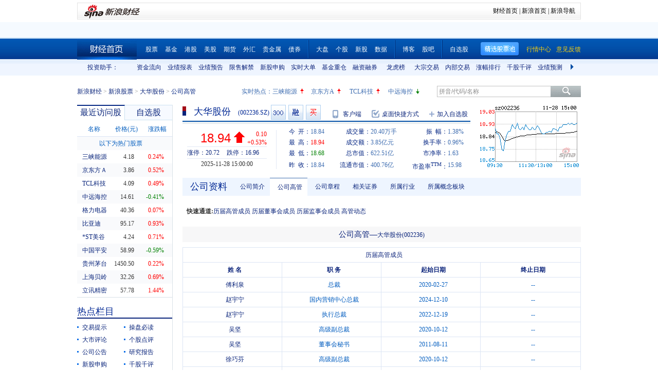

--- FILE ---
content_type: text/html; charset=gbk
request_url: http://vip.stock.finance.sina.com.cn/corp/go.php/vCI_CorpManager/stockid/002236.phtml
body_size: 14238
content:
<!doctype html>
<html>
<head>

<title>大华股份(002236)公司高管_新浪财经_新浪网</title>
<meta name="Keywords" content="大华股份公司高管,002236公司高管,新浪财经大华股份(002236)公司高管" />
<meta name="Description" content="新浪财经大华股份(002236)行情中心,为您提供大华股份(002236)公司高管信息数据查询." />
<meta http-equiv="Content-Type" content="text/html; charset=gb2312" />
<meta http-equiv="Content-Security-Policy" content="upgrade-insecure-requests">

<!--<link rel="Stylesheet" type="text/css" href="http://vip.stock.finance.sina.com.cn/corp/view/style/hangqing.css?ts=1.0" />-->
<link rel="Stylesheet" type="text/css" href="//n.sinaimg.cn/finance/stock/hq/src/hangqing.css?ts=1.0" />
<link rel="Stylesheet" type="text/css" href="http://vip.stock.finance.sina.com.cn/corp/view/style/dadan.css" />
<script src="http://www.sinaimg.cn/dy/js/jquery/jquery-1.7.2.min.js"></script>
<script type="text/javascript" src="http://finance.sina.com.cn/basejs/tool.js"></script>
<script type="text/javascript" src="http://finance.sina.com.cn/basejs/dataDrawer.js"></script>
<script src="http://i.sso.sina.com.cn/js/ssologin.js" type="text/javascript"></script>
<script src="http://finance.sina.com.cn/realstock/company/hotstock_daily_a.js"></script>

<script src="http://finance.sina.com.cn/realstock/company/sz002236/jsvar.js"></script>
<script type="text/javascript">
    var page_symbol = "sz002236";
	var page_name = "公司高管";
/* BHPsnK7Cm94I1m1LT9oBbUxsAQI/tgPKy65jyFVorJxI+1EIO93Qt424Ixf9wBWPIGXcpKaSbXdJW/qND1DBRMwXtjHUVq5WkIPxRu8dYiHSMhK2rd+G4J8fJTsDMDuXXBGaU/JHe5/+DqKHxzt6MVAozqAWiOvIC008Tg== */
    //HOTSTOCK
	var hq_str_CFF_LIST="IF1309,IF1310,IF1312,IF1403";
    var bkSymbol = '';
    var wbAppKey = '3202088101';
	var mrq_mgsy = 0;
    var flashURL = 'http://finance.sina.com.cn/flash/cn.swf';

	//相关期货
	var RS = {};
	RS.corr_future = [];

/* aakhGmE98ukLIEw8saxPDzCRA32ofQbuZSCS/mEhxJJ8CdDKeSGGpRS/XExuxlvKqKRGdT/GY7cRrGaiEZ4xY8usVStXHA/KsVBPkl4xJZFQW7O8TOLuJ91WOi+jpDPU/MIG4IYQIsfhE2uejazG4F8ciEd+qXI2XPf+h/InzRQvIq3PRXmVN0nl4xTmRk6g1iu8G0RvbF1iCxhOIjk9oQ== */


//综合评级级别
var gradeLevel = 0;
//综合评级研究报告数量 ( TODO PHP写进页面)
var gradeAmt = 0;
//新股发行 增发  配股 现金分红
var bonus=[0,0,0,0];

/* 9P9++LWbuYr1M5AvHjt577edAmFLWT46g9UKY8oyOFZyLqqWUi0c6CWojvDUP1G/VqWML1qq8CKzxAZMYJvZdkjLtMsntNqj2EQPRA2YCAl1KL/qm0X2I7Z1CyNUhRkVpccsindNuPvJQpN1T/GINn5v7hJaxHx9qVcnzwhbvWQptDhrcoow3tbUe752LxxKw9o4PspURwSf6P1rS1cc+ihj6O8rIeHxosuZ8Q== */
</script>

<!--环球市场滚动条，依赖jquery，tool，dataDrawer-->
<script type="text/javascript" src="http://finance.sina.com.cn/basejs/gloabal_index_scroller.js"></script>

<!--搜索建议，无依赖-->
<script type="text/javascript" src="http://finance.sina.com.cn/basejs/suggestServer.js"></script>

<!--登录层，无依赖-->
<script type="text/javascript" src="http://finance.sina.com.cn/basejs/loginLayer.js"></script>

<!--行情页JS，依赖tool,ssologin-->
<!--<script src="http://vip.stock.finance.sina.com.cn/corp/view/script/hangqing.js"></script>-->
<!--<script type="text/javascript" src="http://n.sinaimg.cn/finance/66ceb6d9/20180326/hangqing.js?cn=1.2"></script>-->
<script type="text/javascript" src="//n.sinaimg.cn/finance/cn_bill/hangqing.js?cn=2.02"></script>

<script type="text/javascript">
//symbol:股票代码，num:单页的数量，page:第几页，sort:排序方式，asc：升序，volume：大单的数量，type：筛选方式，day：日期
var globalFilter = {"symbol":"sz002236", "num": 60, "page":1, "sort":"ticktime", "asc":0, "volume":40000, "amount":0, "type":0, "day":""};
//获取标准北京时间
//var StandardBJTime = Math.round(new Date().getTime() / 1000);
//$.getScript('http://counter.sina.com.cn/time?fm=JS');
</script>
</head>
<body>

<div class="wrap">
    <div class="secondaryHeader">
	    <div class="sHBorder">
		    <div class="sHLogo"><span><a href="http://finance.sina.com.cn/"><img src="http://i1.sinaimg.cn/dy/images/header/2009/standardl2nav_sina_new.gif" alt="新浪网" /></a><a href="http://finance.sina.com.cn/"><img src="http://i2.sinaimg.cn/dy/images/header/2009/standardl2nav_finance.gif" alt="新浪财经" /></a></span></div>
		    <div class="sHLinks"><a href="http://finance.sina.com.cn/">财经首页</a>&nbsp;|&nbsp;<a href="http://www.sina.com.cn/">新浪首页</a>&nbsp;|&nbsp;<a href="http://news.sina.com.cn/guide/">新浪导航</a></div>
	    </div>
    </div>
</div>
<!--end of 头部-->
<!--<div class="wrap topAD">
    <iframe src="http://finance.sina.com.cn/iframe/463/2008/0616/3.html" width="980" height="95" marginheight="0" marginwidth="0" scrolling="no" frameborder="0"></iframe>
</div>
--><!--顶部广告-->
<div class="tui">
	<div class="wrap">
		<script type="text/javascript">
		new GlobalIndexScroller(
			[
				[
					['sh000001','上证指数','cn','rup','http://biz.finance.sina.com.cn/suggest/lookup_n.php?q=sh000001&country=stock','','now,changeP,amount'],
					['sz399001','深证成指','cn','rup','http://biz.finance.sina.com.cn/suggest/lookup_n.php?q=sz399001&country=stock','','now,changeP,amount'],
					['sz399006','创业板指','cn','rup','http://biz.finance.sina.com.cn/suggest/lookup_n.php?q=sz399006&country=stock','','now,changeP,amount'],
					['HSI','恒生指数','hk','gup','http://biz.finance.sina.com.cn/suggest/lookup_n.php?q=HSI&country=hkstock']
				],
				[
					['.dji','道琼斯','us','gup','http://biz.finance.sina.com.cn/suggest/lookup_n.php?q=.dji&country=usstock'],
					['ixic','纳斯达克','us','gup','http://biz.finance.sina.com.cn/suggest/lookup_n.php?q=ixic&country=usstock'],
					['SX5E','斯托克50','b','gup',''],
					['UKX','英金融时报指数','b','gup',''],
					['NKY','日经指数','b','gup','']
				],
				[
					['CL','NYMEX原油','hf','gup','http://finance.sina.com.cn/money/future/CL/quote.shtml'],
					['GC','COMEX黄金','hf','gup','http://finance.sina.com.cn/money/future/quote_hf.html?GC'],
					['SI','COMEX白银','hf','gup','http://finance.sina.com.cn/money/future/quote_hf.html?SI'],
					['CAD','LME铜','hf','gup','http://finance.sina.com.cn/money/future/quote_hf.html?CAD']
				]
			]).stop();
		</script>
	</div>
</div>
<!--end of 环球市场滚动条-->
<div class="nav">
    <div class="wrap">
        <span class="a_right">
			<a href="http://vip.stock.finance.sina.com.cn/mkt/"><font color="#FAD00D">行情中心</font></a>
            <a href="https://gu.sina.cn/pc/feedback/"><font color="#FAD00D">意见反馈</font></a>
        </span>
        <a class="jxDown hideword" id="jxDown" suda-uatrack="key=nc2012_click&value=jxgpc_on">精选股票池</a>
        <a href="http://finance.sina.com.cn/" class="index hideword" target="_blank">财经首页</a><a href="http://finance.sina.com.cn/stock/index.shtml" target="_blank">股票</a><a href="http://finance.sina.com.cn/fund/index.shtml" target="_blank">基金</a><a href="http://finance.sina.com.cn/stock/hkstock/index.shtml" target="_blank">港股</a><a href="http://finance.sina.com.cn/stock/usstock/index.shtml" target="_blank">美股</a><a href="http://finance.sina.com.cn/futuremarket/" target="_blank">期货</a><a href="http://finance.sina.com.cn/forex/" target="_blank">外汇</a><a href="http://finance.sina.com.cn/nmetal/" target="_blank">贵金属</a><a href="http://finance.sina.com.cn/bond/" target="_blank">债券</a><span class="spliter"></span><a href="http://finance.sina.com.cn/column/jsy.html" target="_blank">大盘</a><a href="http://finance.sina.com.cn/column/ggdp.html" target="_blank">个股</a><a href="http://finance.sina.com.cn/stock/newstock/index.shtml" target="_blank">新股</a><a href="http://vip.stock.finance.sina.com.cn/q/go.php/vIR_CustomSearch/index.phtml" target="_blank">数据</a><span class="spliter"></span><a href="http://blog.sina.com.cn/lm/stock/" target="_blank">博客</a><a href="http://guba.sina.com.cn/" target="_blank">股吧</a><span class="spliter"></span><a href="http://vip.stock.finance.sina.com.cn/portfolio/main.php" target="_blank">自选股</a>
    </div>
</div>
<!--end of 导航-->
<div class="assistant">
	<div class="wrap clearfix">
		<div class="assistant-title">投资助手：</div>
        <div class="assistant-wrap">
        	<ul>
            	<li><a href="http://vip.stock.finance.sina.com.cn/moneyflow/" target="_blank" title="资金流向">资金流向</a></li>
                <li><a href="http://vip.stock.finance.sina.com.cn/q/go.php/vFinanceAnalyze/kind/mainindex/index.phtml" target="_blank" title="业绩报表">业绩报表</a></li>
                <li><a href="http://vip.stock.finance.sina.com.cn/q/go.php/vFinanceAnalyze/kind/performance/index.phtml" target="_blank" title="业绩预告">业绩预告</a></li>
                <li><a href="http://vip.stock.finance.sina.com.cn/q/go.php/vInvestConsult/kind/xsjj/index.phtml" target="_blank" title="限售解禁">限售解禁</a></li>
				<li><a href="http://vip.stock.finance.sina.com.cn/corp/go.php/vRPD_NewStockIssue/page/1.phtml" target="_blank" title="新股申购">新股申购</a></li>
                <li><a href="http://vip.stock.finance.sina.com.cn/quotes_service/view/cn_bill_sum.php" target="_blank" title="实时大单">实时大单</a></li>
                <li><a href="http://vip.stock.finance.sina.com.cn/fund_center/index.html#jjcczcg" target="_blank" title="基金重仓">基金重仓</a></li>
                <li><a href="http://vip.stock.finance.sina.com.cn/q/go.php/vInvestConsult/kind/rzrq/index.phtml" target="_blank" title="融资融券">融资融券</a></li>
                <li><a href="http://vip.stock.finance.sina.com.cn/q/go.php/vInvestConsult/kind/lhb/index.phtml" target="_blank" title="龙虎榜">龙虎榜</a></li>
				<li><a href="http://vip.stock.finance.sina.com.cn/q/go.php/vInvestConsult/kind/dzjy/index.phtml" target="_blank" title="大宗交易">大宗交易</a></li>
				<li><a href="http://vip.stock.finance.sina.com.cn/q/go.php/vInvestConsult/kind/nbjy/index.phtml" target="_blank" title="内部交易">内部交易</a></li>
                <li><a href="http://vip.stock.finance.sina.com.cn/mkt/#stock_hs_up" target="_blank" title="涨幅排行">涨幅排行</a></li>
				<li><a href="http://vip.stock.finance.sina.com.cn/q/go.php/vInvestConsult/kind/qgqp/index.phtml" target="_blank" title="千股千评">千股千评</a></li>
                <li><a href="http://vip.stock.finance.sina.com.cn/q/go.php/vPerformancePrediction/kind/eps/index.phtml" target="_blank" title="业绩预测">业绩预测</a></li>
				<li><a href="http://vip.stock.finance.sina.com.cn/q/go.php/vIR_RatingNewest/index.phtml" target="_blank" title="券商评级">券商评级</a></li>
                <li><a href="http://screener.finance.sina.com.cn/?f=stock" target="_blank" title="条件选股">条件选股</a></li>
                <li><a href="http://vip.stock.finance.sina.com.cn/datacenter/hqstat.html#jdgd" target="_blank" title="阶段统计">阶段统计</a></li>
                <li><a href="http://finance.sina.com.cn/money/globalindex/" target="_blank" title="环球股指">环球股指</a></li>
                <li><a href="http://finance.sina.com.cn/qizhi/hs300.html" target="_blank" title="沪深300">沪深300</a></li>
                <li><a href="http://biz.finance.sina.com.cn/company/compare/compare.php?stock_code=000001" target="_blank" title="财务对比">财务对比</a></li>
            </ul>
        </div>
        <a href="javascript:;" class="prevBtn">上一组</a>
        <a href="javascript:;" class="nextBtn">下一组</a>
	</div>
</div>
<!--end of 投资助手-->
<style>
.assistant {background:url(http://www.sinaimg.cn/cj/realstock/2012/images/back_r_h.2.png) 0 -176px repeat-x;}
.assistant .wrap {position:relative;}
.assistant-title {float:left; width:80px; height:32px; text-align:right; line-height:32px; color:#0a227a;}
.assistant-wrap {float:left; _display:inline; position:relative; width:840px; height:32px; overflow:hidden; margin-left:30px;}
.assistant-wrap ul {width:9000px; position:absolute; left:0; top:0;}
.assistant-wrap li {float:left; width:60px; text-align:center; line-height:32px;}
.assistant-wrap li a,
.assistant-wrap li a:visited,
.assistant-wrap li a:hover {color:#0a227a;}
.assistant .prevBtn,
.assistant .nextBtn {position:absolute; top:0; height:32px; width:30px; line-height:99; overflow:hidden; background-image:url(http://vip.stock.finance.sina.com.cn/corp/view/images/icon.png);}
.assistant .prevBtn {left:80px; background-position:12px 9px;}
.assistant .nextBtn {right:0px; background-position:10px -21px;}
</style>
<script>
(function($){
	var $prevBtn = $(".assistant .prevBtn");
	var $nextBtn = $(".assistant .nextBtn");
	var $ul = $(".assistant-wrap ul");
	var $aLi = $(".assistant-wrap li");
	var wrapWidth = $(".assistant-wrap").width();
	var totalWidth = $aLi.width() * $aLi.length;
	
	$prevBtn.click(function(){
		var newLeft = $ul.position().left + 60 * 5;
		if(newLeft > 0) {
			$ul.stop().animate({"left":0},function(){
				$nextBtn.show();
				$prevBtn.hide();
			})
			return;
		}
		$ul.stop().animate({"left":newLeft},function(){
			$nextBtn.show();
		});
	})
	
	$nextBtn.click(function(){
		var newLeft = $ul.position().left - 60 * 5;
		if(newLeft < wrapWidth - totalWidth) {
			newLeft = wrapWidth - totalWidth;
			$ul.stop().animate({"left":newLeft},function(){
				$prevBtn.show();
				$nextBtn.hide();
			})
			return;
		}
		$ul.stop().animate({"left":newLeft},function(){
			$prevBtn.show();	
		});
	})
	
	$prevBtn.hide();
	if(totalWidth <= wrapWidth) {
		$nextBtn.hide();	
	}
})(jQuery)
</script>
<div class="topbar">
    <div class="wrap clearfix">
        <div class="crumbs a_blue_d_all">
            <a href="http://finance.sina.com.cn/">新浪财经</a> &gt; <a href="http://finance.sina.com.cn/stock/">新浪股票</a> &gt; <a href="http://finance.sina.com.cn/realstock/company/sz002236/nc.shtml">大华股份</a> &gt; <span>公司高管</span>
        </div>
        <div class="search">
            <form action="http://biz.finance.sina.com.cn/suggest/lookup_n.php" method="get">
                <input type="text" id="suggest_top" name="q" autocomplete="off" class="txt" onfocus="this.style.color='#333';" onblur="if(this.value == '')this.style.color='';" /><input type="submit" class="btn" value="" />
                <input type="hidden" name="country" value="stock" />
            </form>
            <script type="text/javascript">
                var suggest0 = new SuggestServer();
                suggest0.bind({
                    "input": "suggest_top", //*(必选) 指定suggest绑定的对象 [string|HTMLElement.input]
                    "value": "@2@",
                    //~  "loader": "suggest_loader", // 可指定js读取用的公共容器 [string|HTMLElement]
                    "default": "拼音/代码/名称", // 可指定input默认值 [string] 默认空
                    "type": "stock", // 类型 [string] 例如"stock"、"23"、"11,12"
                    "link": "http://biz.finance.sina.com.cn/suggest/lookup_n.php?country=@type@&q=@code@", // 备选项点击的url 不设置则不可点击 [string]
                    "target" : "_self",
                    "callback": null // 选定提示行时的回调方法，回调该方法时传入当前input内value [function|null]
                });
            </script>
        </div>
        <style>
        #HOTSTOCK_SHOW_DIV {width:360px; height:32px; line-height:32px;}
		#HOTSTOCK_SHOW_DIV h4 {float:left; font-size:12px;}
		#HOTSTOCK_SHOW_DIV ul {float:left;}
		#HOTSTOCK_SHOW_DIV ul li {float:left; width:75px;}
		#HOTSTOCK_SHOW_DIV li a {float:left;}
		#HOTSTOCK_SHOW_DIV li span {float:left; width:20px; height:32px; background-image:url(http://vip.stock.finance.sina.com.cn/corp/view/images/icon.png);}
		#HOTSTOCK_SHOW_DIV li .hot_stock_operator_up {background-position:6px -50px;}
		#HOTSTOCK_SHOW_DIV li .hot_stock_operator_fair {background-position:6px -78px;}
		#HOTSTOCK_SHOW_DIV li .hot_stock_operator_down {background-position:6px -109px;}
        </style>
        <div class="promot a_blue_l_all blue_l">
            <div id="HOTSTOCK_SHOW_DIV">
            	<h4>实时热点：</h4>
            	<ul>
                	<li><a href="http://finance.sina.com.cn/realstock/company/sz002024/nc.shtml">苏宁云商</a><span class="hot_stock_operator_up" data-code="sz002024"></span></li>
                    <li><a href="http://finance.sina.com.cn/realstock/company/sz002024/nc.shtml">苏宁云商</a><span class="hot_stock_operator_fair"></span></li>
                    <li><a href="http://finance.sina.com.cn/realstock/company/sz002024/nc.shtml">苏宁云商</a><span class="hot_stock_operator_down"></span></li>
                    <li><a href="http://finance.sina.com.cn/realstock/company/sz002024/nc.shtml">苏宁云商</a><span class="hot_stock_operator_up"></span></li>
                </ul>
            </div>
            <!--end of #HOTSTOCK_SHOW_DIV-->
        </div>
        <!--end of .promot-->
        <script>
        (function(){
			var src = "http://finance.sina.com.cn/realstock/company/hotstock_daily_a.js";
			getScript(src,function(){
				var hotStockDiv = document.getElementById("HOTSTOCK_SHOW_DIV")
				var oUl = hotStockDiv.getElementsByTagName("ul")[0];
				var aSpan = hotStockDiv.getElementsByTagName("span");
				var innerHtmlStr = "";
				var aHot = [];
				var codeStr = "";
				for(var i=0; i<4; i++) {
					aHot.push("s_" + hotstock_daily_a[i][0]);
					innerHtmlStr += '<li><a href="http://finance.sina.com.cn/realstock/company/'+ hotstock_daily_a[i][0] +'/nc.shtml">'+ hotstock_daily_a[i][1] +'</a><span  data-code="' + hotstock_daily_a[i][0] + '"></span></li>';
				}
				oUl.innerHTML = innerHtmlStr;
				codeStr = aHot.join(",");
				checkHotStork();
				setInterval(checkHotStork,6000);

				function checkHotStork() {
					var src = "http://hq.sinajs.cn/list=" + codeStr;
					getScript(src,function(){
						for(var i=0; i<4; i++) {
							var arr = window['hq_str_'+aHot[i]].split(",");
							if(parseFloat(arr[2]) > 0) {
								aSpan[i].className = "hot_stock_operator_up";
							}
							else if(parseFloat(arr[2]) < 0) {
								aSpan[i].className = "hot_stock_operator_down";
							}
							else {
								aSpan[i].className = "hot_stock_operator_fair";
							}
						}
					})
				}
			});
		})()
        </script>
    </div>
</div>
<!--end of .topbar-->

<div class="wrap main_wrap clearfix">

	<div class="L">
        <div class="v_p data_table" id="tcVP">
            <div class="tabs">
                <div class="tab on">最近访问股</div>
                <div class="tab last"><a href="http://watchlist.finance.sina.com.cn/portfolio/view/main.php" target="_blank">自选股</a></div>
            </div>
            <div class="cont a_blue_d_all" style="display:block;">
                <table cellpadding="0" border="0" cellspacing="0">
                    <thead>
                        <tr>
                            <th>名称</th>
                            <th>价格(元)</th>
                            <th><a href="javascript:void(0)" id="sortBtnV">涨跌幅</a></th>
                        </tr>
                    </thead>
                    <tbody id="tbodyVisited"></tbody>
                    <tbody id="tbodyHot">
                        <tr>
                            <td colspan="3" class="hot_title">以下为热门股票</td>
                        </tr>
                    </tbody>
                </table>
            </div>
            <div class="cont a_blue_d_all">
                <div class="blue_d" id="portLoginFalse">
                    查看自选股请先
                    <a href="javascript:void(0)" id="port_show_login" class="login_btn_s">登录</a>
                </div>
                <div class="" id="portLoginTrue">
                    <div class="port_hq">
                        <table cellpadding="0" border="0" cellspacing="0">
                            <thead>
                                <tr>
                                    <th>名称</th>
                                    <th>价格(元)</th>
                                    <th><a href="javascript:void(0)" id="sortBtnP">涨跌幅</a></th>
                                </tr>
                            </thead>
                            <tbody id="tbodyPort"></tbody>
                        </table>
                    </div>
                    <div class="port_m_link">
                        <a href="http://watchlist.finance.sina.com.cn/portfolio/view/main.php" target="_blank" class="a_blue_d_all">管理自选股</a>
                    </div>
                    <div class="port_nick clearfix a_blue_l_all blue_l">
                        <span id="portNick" title="我是谁？">^_^</span>
                        <a href="javascript:void(0)" id="portLogoutBtn">退出</a>
                    </div>
                </div>
            </div>
        </div>
        <script type="text/javascript">
            visitedAndPort.init();
        </script>
        <div class="spliter_15"></div>

        <div class="title_blue">
            <h2>热点栏目</h2>
        </div>
        <div class="hot_column a_blue_d_all" id="hotColumn">
            <ul class="clearfix li_point">
                <li data-hot-column="0"><a href="http://finance.sina.com.cn/focus/jyts/index.shtml" target="_blank">交易提示</a></li>
                <li data-hot-column="1"><a href="http://finance.sina.com.cn/stock/cpbd/" target="_blank">操盘必读</a></li>
                <li data-hot-column="2"><a href="http://roll.finance.sina.com.cn/finance/zq1/gsjsy/index.shtml" target="_blank">大市评论</a></li>
                <li data-hot-column="3"><a href="http://finance.sina.com.cn/column/ggdp.shtml" target="_blank">个股点评</a></li>
                <li data-hot-column="4"><a href="http://vip.stock.finance.sina.com.cn/corp/view/vCB_AllMemordDetail.php?stockid=002236" target="_blank">公司公告</a></li>
                <li data-hot-column="5"><a href="http://vip.stock.finance.sina.com.cn/q/go.php/vReport_List/kind/search/index.phtml?symbol=002236&t1=all" target="_blank">研究报告</a></li>
                <li data-hot-column="6"><a href="http://vip.stock.finance.sina.com.cn/corp/go.php/vRPD_NewStockIssue/page/1.phtml" target="_blank">新股申购</a></li>
                <li data-hot-column="7"><a href="http://vip.stock.finance.sina.com.cn/q/go.php/vInvestConsult/kind/qgqp/index.phtml" target="_blank">千股千评</a></li>
                <li data-hot-column="8"><a href="http://vip.stock.finance.sina.com.cn/moneyflow/#!ssfx!sz002236" target="_blank" style="color:Red">资金流向</a></li>
                <li data-hot-column="9"><a href="http://finance.sina.com.cn/focus/zqbjh/" target="_blank">证券报</a></li>
            </ul>
        </div>
        <script>
        (function(){
			var $aLi = $("#hotColumn li");
			var $ul = $("#hotColumn ul");
			$aLi.click(function(){
				Cookie.set("hotColumn",$(this).data("hotColumn"),{
					expires:30
				});
			})
			var index = Cookie.get("hotColumn");
			$aLi.eq(index).prependTo($ul);
		})()
        </script>
		<div class="spliter_15"></div>

        <div class="louver a_blue_d_all" id="louver">
            <div class="top_oper">
                <a href="javascript:void(0)" id="louverAllUnfold">展开全部</a>
                <a href="javascript:void(0)" id="louverAllFold">收起全部</a>
            </div>
            <div class="louver_sec">
                <div class="sec_title">
                    <h3>投资工具</h3>
                </div>
                <div class="sec_cont">
                    <ul>
                        <li><a href="http://vip.stock.finance.sina.com.cn/q/go.php/vInvestConsult/kind/lhb/index.phtml" target="_blank">数据中心</a></li>
						<li style="display: none;"><a href="http://screener.finance.sina.com.cn/?from=cnstock" target="_blank">条件选股</a></li>
                        <li><a href="http://biz.finance.sina.com.cn/company/compare/compare.php?stock_code=002236" target="_blank">财务对比</a></li>
						<li style="display: none;"><a href="http://finance.sina.com.cn/stock/message/gxq/sz002236/ggzd.html" target="_blank">个股诊断</a></li>
                    </ul>
                </div>
                <div class="sec_btn"><!--<a></a>--></div>
            </div>
            <div class="louver_sec">
                <div class="sec_title">
                    <h3>行情走势</h3>
                </div>
                <div class="sec_cont row_num_5">
                    <ul>
                        <li><a href="http://vip.stock.finance.sina.com.cn/quotes_service/view/cn_bill.php?symbol=sz002236" target="_blank">大单追踪</a></li>
                        <li><a href="http://vip.stock.finance.sina.com.cn/quotes_service/view/vMS_tradedetail.php?symbol=sz002236" target="_blank">成交明细</a></li>
                        <li><a href="http://vip.stock.finance.sina.com.cn/quotes_service/view/cn_price.php?symbol=sz002236" target="_blank">分价统计</a></li>
                        <li><a href="http://vip.stock.finance.sina.com.cn/quotes_service/view/cn_price_history.php?symbol=sz002236" target="_blank">持仓分析</a></li>
                        <li><a href="http://vip.stock.finance.sina.com.cn/q/go.php/vInvestConsult/kind/rzrqstock/index.phtml?symbol=sz002236&bdate=2025-01-01&edate=2025-11-30" target="_blank">融资融券</a></li>
                        <li><a href="http://vip.stock.finance.sina.com.cn/q/go.php/vInvestConsult/kind/dzjy/index.phtml?symbol=sz002236&bdate=2025-01-01&edate=2025-11-30" target="_blank">大宗交易</a></li>
                        <li><a href="http://vip.stock.finance.sina.com.cn/q/go.php/vInvestConsult/kind/nbjy/index.phtml?symbol=sz002236&bdate=2025-01-01&edate=2025-11-30" target="_blank">内部交易</a></li>
						<li><a href="http://vip.stock.finance.sina.com.cn/q/go.php/vInvestConsult/kind/lhbstock/index.phtml?symbol=sz002236&bdate=2025-01-01&edate=2025-11-30" target="_blank">龙虎榜</a></li>
                    </ul>
                </div>
                <div class="sec_btn"></div>
            </div>
            <div class="louver_sec">
                <div class="sec_title">
                    <h3><a href="http://vip.stock.finance.sina.com.cn/corp/go.php/vCI_CorpInfo/stockid/002236.phtml" target="_blank" class="a_blue_d_s">公司资料</a></h3>
                </div>
                <div class="sec_cont">
                    <ul>
                        <li><a href="http://vip.stock.finance.sina.com.cn/corp/go.php/vCI_CorpInfo/stockid/002236.phtml" target="_blank">公司简介</a></li>
                        <li><a href="http://vip.stock.finance.sina.com.cn/corp/go.php/vCI_CorpManager/stockid/002236.phtml" target="_blank">公司高管</a></li>
                        <li><a href="http://vip.stock.finance.sina.com.cn/corp/go.php/vCI_CorpOtherInfo/stockid/002236/menu_num/2.phtml" target="_blank">所属行业</a></li>
                        <li><a href="http://vip.stock.finance.sina.com.cn/corp/go.php/vCI_CorpOtherInfo/stockid/002236/menu_num/5.phtml" target="_blank">所属概念</a></li>

                        <li><a href="http://vip.stock.finance.sina.com.cn/corp/go.php/vCI_CorpRule/stockid/002236.phtml" target="_blank">公司章程</a></li><!--
                        <li><a href="http://vip.stock.finance.sina.com.cn/corp/go.php/vCI_CorpOtherInfo/stockid/002236/menu_num/0.phtml" target="_blank">证券资料</a></li>
                        <li><a href="http://vip.stock.finance.sina.com.cn/corp/go.php/vCI_CorpOtherInfo/stockid/002236.phtml" target="_blank">相关资料</a></li>
                        --><li><a href="http://vip.stock.finance.sina.com.cn/corp/go.php/vCI_CorpXiangGuan/stockid/002236.phtml" target="_blank">相关证券</a></li>
                        <li><a href="http://vip.stock.finance.sina.com.cn/corp/go.php/vCI_CorpXiangGuan/stockid/002236.phtml#SSZS" target="_blank">所属指数</a></li>
                        <li><a href="http://vip.stock.finance.sina.com.cn/corp/go.php/vCI_CorpXiangGuan/stockid/002236.phtml#SSX" target="_blank">所属系别</a></li>
                    </ul>
                </div>
                <div class="sec_btn"><a></a></div>
            </div>
            <div class="louver_sec">
                <div class="sec_title">
                    <h3><a href="http://vip.stock.finance.sina.com.cn/corp/go.php/vISSUE_ShareBonus/stockid/002236.phtml" target="_blank" class="a_blue_d_s">发行分配</a></h3>
                </div>
                <div class="sec_cont row_num_2">
                    <ul>
                        <li><a href="http://vip.stock.finance.sina.com.cn/corp/go.php/vISSUE_ShareBonus/stockid/002236.phtml" target="_blank">分红送配</a></li>
                        <li><a href="http://vip.stock.finance.sina.com.cn/corp/go.php/vISSUE_NewStock/stockid/002236.phtml" target="_blank">新股发行</a></li>
                        <li><a href="http://vip.stock.finance.sina.com.cn/q/go.php/vInvestConsult/kind/xsjj/index.phtml?symbol=sz002236" target="_blank">限售解禁</a></li>
                        <li><a href="http://vip.stock.finance.sina.com.cn/corp/go.php/vISSUE_AddStock/stockid/002236.phtml" target="_blank">增发</a></li>

<!--                        <li><a href="http://vip.stock.finance.sina.com.cn/corp/go.php/vISSUE_TransferableBond/stockid/--><!--.phtml" target="_blank">可转债</a></li>-->
<!--                        <li><a href="http://vip.stock.finance.sina.com.cn/corp/go.php/vISSUE_CollectFund/stockid/--><!--.phtml" target="_blank">募资投向</a></li>-->
                        <li><a href="http://vip.stock.finance.sina.com.cn/corp/go.php/vISSUE_RaiseExplanation/stockid/002236.phtml" target="_blank">招股说明书</a></li>
                        <li><a href="http://vip.stock.finance.sina.com.cn/corp/go.php/vISSUE_MarketBulletin/stockid/002236.phtml" target="_blank">上市公告</a></li>
                    </ul>
                </div>
                <div class="sec_btn"><a></a></div>
            </div>
            <div class="louver_sec">
                <div class="sec_title">
                    <h3><a href="http://vip.stock.finance.sina.com.cn/corp/go.php/vCI_StockStructure/stockid/002236.phtml" target="_blank" class="a_blue_d_s">股本股东</a></h3>
                </div>
                <div class="sec_cont">
                    <ul>
                        <li><a href="http://vip.stock.finance.sina.com.cn/corp/go.php/vCI_StockStructure/stockid/002236.phtml" target="_blank">股本结构</a></li>
                        <li><a href="http://vip.stock.finance.sina.com.cn/corp/go.php/vCI_StockHolder/stockid/002236/displaytype/30.phtml" target="_blank">主要股东</a></li>
                        <li><a href="http://vip.stock.finance.sina.com.cn/corp/go.php/vCI_CirculateStockHolder/stockid/002236/displaytype/30.phtml" target="_blank">流通股东</a></li>
                        <li><a href="http://vip.stock.finance.sina.com.cn/corp/go.php/vCI_FundStockHolder/stockid/002236/displaytype/30.phtml" target="_blank">基金持股</a></li>
                    </ul>
                </div>
                <div class="sec_btn"><!--<a></a>--></div>
            </div>
            <div class="louver_sec">
                <div class="sec_title">
                    <h3><a href="http://vip.stock.finance.sina.com.cn/corp/go.php/vCB_AllBulletin/stockid/002236.phtml" target="_blank" class="a_blue_d_s">公司公告</a></h3>
                </div>
                <div class="sec_cont row_num_3">
                    <ul>
                        <li><a href="http://vip.stock.finance.sina.com.cn/corp/go.php/vCB_AllBulletin/stockid/002236.phtml" target="_blank">最新公告</a></li>
                        <li><a href="http://vip.stock.finance.sina.com.cn/corp/go.php/vCB_Bulletin/stockid/002236/page_type/ndbg.phtml" target="_blank">年报</a></li>
                        <li><a href="http://vip.stock.finance.sina.com.cn/corp/go.php/vCB_Bulletin/stockid/002236/page_type/zqbg.phtml" target="_blank">半年报</a></li>
                        <li><a href="http://vip.stock.finance.sina.com.cn/corp/go.php/vCB_Bulletin/stockid/002236/page_type/yjdbg.phtml" target="_blank">一季报</a></li>
                        <li><a href="http://vip.stock.finance.sina.com.cn/corp/go.php/vCB_Bulletin/stockid/002236/page_type/sjdbg.phtml" target="_blank">三季报</a></li>
                    </ul>
                </div>
                <div class="sec_btn"><!--<a></a>--></div>
            </div>
            <div class="louver_sec">
                <div class="sec_title">
                    <h3><a href="http://vip.stock.finance.sina.com.cn/corp/go.php/vFD_FinanceSummary/stockid/002236/displaytype/4.phtml" target="_blank" class="a_blue_d_s">财务数据</a></h3>
                </div>
                <div class="sec_cont row_num_4">
                    <ul>
                        <li><a href="http://vip.stock.finance.sina.com.cn/corp/go.php/vFD_FinanceSummary/stockid/002236/displaytype/4.phtml" target="_blank">财务摘要</a></li>
                        <li><a href="http://vip.stock.finance.sina.com.cn/corp/go.php/vFD_FinancialGuideLine/stockid/002236/displaytype/4.phtml" target="_blank">财务指标</a></li>
                        <li><a href="http://vip.stock.finance.sina.com.cn/corp/go.php/vFD_BalanceSheet/stockid/002236/ctrl/part/displaytype/4.phtml" target="_blank">资产负债表</a></li>
                        <li><a href="http://vip.stock.finance.sina.com.cn/corp/go.php/vFD_ProfitStatement/stockid/002236/ctrl/part/displaytype/4.phtml" target="_blank">利润表</a></li>
                        <li><a href="http://vip.stock.finance.sina.com.cn/corp/go.php/vFD_CashFlow/stockid/002236/ctrl/part/displaytype/4.phtml" target="_blank">现金流量表</a></li>
                        <li><a href="http://vip.stock.finance.sina.com.cn/corp/go.php/vFD_AchievementNotice/stockid/002236.phtml" target="_blank">业绩预告</a></li>
                        <li><a href="http://vip.stock.finance.sina.com.cn/corp/go.php/vFD_DupontAnalysis/stockid/002236/displaytype/10.phtml" target="_blank">杜邦分析</a></li>
                        <li><a href="http://vip.stock.finance.sina.com.cn/corp/go.php/vFD_BenifitChange/stockid/002236/displaytype/4.phtml" target="_blank">股东权益增减</a></li>
                        <!--
                        <li><a href="http://vip.stock.finance.sina.com.cn/corp/go.php/vFD_BalanceSheet_Text/stockid/002236/type/1040.phtml" target="_blank">资产负债表附注</a></li>
                        <li><a href="http://vip.stock.finance.sina.com.cn/corp/go.php/vFD_BalanceSheet_Text/stockid/002236/type/1070.phtml" target="_blank">利润表附注</a></li>
                        <li><a href="http://vip.stock.finance.sina.com.cn/corp/go.php/vFD_BalanceSheet_Text/stockid/002236/type/1079.phtml" target="_blank">现金流量表附注</a></li>
                        <li><a href="http://vip.stock.finance.sina.com.cn/corp/go.php/vFD_FootNotes/stockid/002236.phtml" target="_blank">财务附注</a></li>
                        <li><a href="http://vip.stock.finance.sina.com.cn/corp/go.php/vFD_BadAccount/stockid/002236/displaytype/4.phtml" target="_blank">坏账准备</a></li>
                        <li><a href="http://vip.stock.finance.sina.com.cn/corp/go.php/vFD_AssetDevalue/stockid/002236/displaytype/4.phtml" target="_blank">资产减值准备</a></li>
                        <li><a href="http://vip.stock.finance.sina.com.cn/corp/go.php/vFD_PayTax/stockid/002236/displaytype/4.phtml" target="_blank">应缴增值税</a></li>
                        -->
                    </ul>
                </div>
                <div class="sec_btn">
<!--                    <a></a>-->
                </div>
            </div>
            <div class="louver_sec">
                <div class="sec_title">
                    <h3><a href="http://vip.stock.finance.sina.com.cn/corp/go.php/vGP_StockHolderMeeting/stockid/002236.phtml" target="_blank" class="a_blue_d_s">重大事项</a></h3>
                </div>
                <div class="sec_cont row_num_1">
                    <ul>
                        <li><a href="http://vip.stock.finance.sina.com.cn/corp/go.php/vGP_StockHolderMeeting/stockid/002236.phtml" target="_blank">股东大会</a></li>
                        <li><a href="http://vip.stock.finance.sina.com.cn/corp/go.php/vGP_RelatedTrade/stockid/002236.phtml" target="_blank">关联交易</a></li>

                        <li><a href="http://vip.stock.finance.sina.com.cn/corp/go.php/vGP_Lawsuit/stockid/002236.phtml" target="_blank">诉讼仲裁</a></li>
                        <li><a href="http://vip.stock.finance.sina.com.cn/corp/go.php/vGP_GetOutOfLine/stockid/002236.phtml" target="_blank">违规记录</a></li>
                        <li><a href="http://vip.stock.finance.sina.com.cn/corp/go.php/vGP_Assurance/stockid/002236.phtml" target="_blank">对外担保</a></li>
                    </ul>
                </div>
                <div class="sec_btn"><a></a></div>
            </div>
        </div>
    </div>    <!--end of 左侧-->


    <div class="R">
        <div class="block_hq clearfix">
            <div class="hq_L">
                <div class="hq_title">
                    <a href="http://i.finance.sina.com.cn/zixuan,stock" target="_blank" class="a_blue_d_all add_port" id="holdStatus" suda-uatrack="key=nc2012_click&value=addPort">加入自选股</a>
                    <a href="http://stock.finance.sina.com.cn/shortcut.php" target="_blank" title="下载本页面的快捷方式，下次可以直接点击进入" class="a_blue_d_all add_port" onclick="this.href='http://stock.finance.sina.com.cn/shortcut.php?url=' + encodeURIComponent('http://finance.sina.com.cn/realstock/company/sz002236/nc.shtml?f=shortcut') + '&name=' + encodeURIComponent('大华股份(002236)_新浪财经')" style="background-position:0px 5px;padding-left:20px;margin-right:20px;" id="getShortcut" suda-uatrack="key=nc2012_click&value=shortcut">桌面快捷方式</a>
					<a href="http://m.sina.com.cn/m/finance.html" target="_blank" class="a_blue_d_all add_port" style="background-position:0px -27px;padding-left:20px;margin-right:20px;">客户端</a>
					<script type="text/javascript">
					if(/\((iPhone|iPad|iPod)/i.test(navigator.userAgent))
					{
						document.getElementById('getShortcut').style.display = 'none';
					}
					</script>
					<a href="http://finance.sina.com.cn/realstock/company/sz002236/nc.shtml">
                    <h1 id="stockName">大华股份<span>(002236.SZ)</span></h1>
					</a>
					<span class="stock_tip">
					<a title="该股为沪深300成份股" class="t_300" href="http://vip.stock.finance.sina.com.cn/mkt/#hs300" target="_blank"></a><a title="该股为融资融券标的股" class="t_rong" href="http://vip.stock.finance.sina.com.cn/q/go.php/vInvestConsult/kind/rzrq/index.phtml?symbol=sz002236&bdate=2025-01-01&edate=2025-11-30" target="_blank"></a>						<a title="模拟交易 跟高手一起炒股" class="t_buy" href="http://jiaoyi.sina.com.cn/jy/stock/buy/" target="_blank"><img src="http://www.sinaimg.cn/cj/realstock/2012/images/buy.png" alt="" /></a>
					</span>
                </div>

                <div class="hq_details has_limit" id="hq">
                    <div class="price_time">
                        <div class="price clearfix" id="trading">
                            <div class="change">
                                <div id="change" class="@UD_change@">@change@</div>
                                <div id="changeP" class="@UD_change@">@changeP@</div>
                            </div>
                            <div id="arrow" class="arrow arrow_@UD_change@"></div>
                            <div id="price" class="@UD_change@">@now@</div>
                            <div class="ud_limit" id="ud_limie">
                                <div>涨停：@up_limit@</div>
                                <div>跌停：@down_limit@</div>
                            </div>
                        </div>
                        <div class="price" id="closed">
                            停牌
                        </div>
                        <div class="time" id="hqTime">
                            @date@ @time@
                        </div>
                        <div class="time blue_l" id="hqPause">临时停牌</div>
                    </div>
                    <div class="other" id="hqDetails">
                        <table border="0" cellpadding="0" cellspacing="0">
                            <colgroup>
                                <col width="60" />
                                <col width="50" />
                                <col width="60" />
                                <col width="70" />
                                <col width="70" />
                                <col width="40" />
                            </colgroup>
                            <tbody>
                                <tr>
                                    <th>今&nbsp;&nbsp;开：</th>
                                    <td class="@UD_open_color@">@open@</td>
                                    <th>成交量：</th>
                                    <td>@volume@</td>
                                    <th>振&nbsp;&nbsp;幅：</th>
                                    <td>@swing@</td>
                                </tr>
                                <tr>
                                    <th>最&nbsp;&nbsp;高：</th>
                                    <td class="@UD_high_color@">@high@</td>
                                    <th>成交额：</th>
                                    <td>@amount@</td>
                                    <th>换手率：</th>
                                    <td>@turnover@</td>
                                </tr>
                                <tr>
                                    <th>最&nbsp;&nbsp;低：</th>
                                    <td class="@UD_low_color@">@low@</td>
                                    <th>总市值：</th>
                                    <td>@totalShare@</td>
                                    <th>市净率：</th>
                                    <td>@pb@</td>
                                </tr>
                                <tr>
                                    <th>昨&nbsp;&nbsp;收：</th>
                                    <td>@preClose@</td>
                                    <th>流通市值：</th>
                                    <td>@cvs@</td>
									<th>市盈率<sup>TTM</sup>：</th>
									<td>@pe@</td>
								</tr>
                            </tbody>
                        </table>
                    </div>
                </div>

            </div>

            <div class="hq_R">
            	<a href="http://finance.sina.com.cn/realstock/company/sz002236/nc.shtml"><img id="imgHqImage" src="#" /></a>
            </div>
        </div>
        <script type="text/javascript">
            (function($) { $(function() {hq.init();});})(jQuery);
        </script>
		<script type="text/javascript">
			var imgSrc = "http://image.sinajs.cn/newchart/small/b" + window.globalFilter["symbol"] + ".gif?" + (new Date()).getTime();
			setInterval($("#imgHqImage").attr("src",imgSrc), 1 * 60 * 1000);
		</script><style type="text/css">
	#comInfo1 td,
	#comInfo1 th{border: 1px solid #DCE5F4;height: 26px;line-height: 22px;}
	#comInfo1 .ct{color:#0A227A;padding-left:10px;}
	#comInfo1 .cc{color:#005CBF;padding-left:10px;}
	#comInfo1 .ccl{color:#005CBF;padding-left:10px;width:600px;}
    .ca{color:#0A227A;font-size:15px;}
</style>
<!--<script type="text/javascript">
$(function(){
$("li").click(function(){
	 $("*").not($(this)).removeClass("menu-select-on");
	 $(this).addClass("menu-select-on");
  });
})
</script>
--><ul class="r-menu">
	<li class="label">公司资料</li>
	<li><a href="http://vip.stock.finance.sina.com.cn/corp/go.php/vCI_CorpInfo/stockid/002236.phtml">公司简介</a></li>
	<li class="menu-select-on"><a href="http://vip.stock.finance.sina.com.cn/corp/go.php/vCI_CorpManager/stockid/002236.phtml ">公司高管</a></li>
	<li><a href="http://vip.stock.finance.sina.com.cn/corp/go.php/vCI_CorpRule/stockid/002236.phtml">公司章程</a></li>
	<li><a href="http://vip.stock.finance.sina.com.cn/corp/go.php/vCI_CorpXiangGuan/stockid/002236.phtml">相关证券</a></li>
	<li><a href="http://vip.stock.finance.sina.com.cn/corp/go.php/vCI_CorpOtherInfo/stockid/002236/menu_num/2.phtml">所属行业</a></li>
	<li><a href="http://vip.stock.finance.sina.com.cn/corp/go.php/vCI_CorpOtherInfo/stockid/002236/menu_num/5.phtml">所属概念板块</a></li>
	<!--<li><a href="http://vip.stock.finance.sina.com.cn/corp/go.php/vCI_CorpXiangGuan/stockid/002236.phtml#SSX">所属系</a></li>
	<li><a href="http://vip.stock.finance.sina.com.cn/corp/go.php/vCI_CorpXiangGuan/stockid/002236.phtml#SSZS">所属指数</a></li>
--></ul>
<br/>
 <a name="top"></a>
	<table width="100%" border="0" align="center" cellpadding="0" cellspacing="10" class="table2">
      <tr>
        <td width="60" align="right" valign="top"><font style=" font-weight:bold">快速通道:</font></td>
        <td>
		<div class="datelist"><ul>
		<li><a href="#adminTable1">历届高管成员</a>&nbsp;<a href="#adminTable2">历届董事会成员</a>&nbsp;<a href="#adminTable3">历届监事会成员</a>&nbsp;<a href="#adminNews">高管动态</a></li>
		</ul>
		</div>
		</td>
      </tr>
    </table>
<div class="r-title"><span class="ca">公司高管—</span><a href="http://finance.sina.com.cn/realstock/company/sz002236/nc.shtml">大华股份(002236)</a></div>
  <div id="con02-6" class="tagmain">
   
	<a name="adminTable1"></a>
	<table id="comInfo1" width="100%" id="Table1">
		<thead>
			<tr>
				<th class="ct"colspan="4">历届高管成员</th>
			</tr>
		</thead>
		<tbody>
			<tr>
				<td class="ct" width="25%"><div align="center"><strong>姓 名</strong></div></td>
			    <td class="ct" width="25%"><div align="center"><strong>职 务</strong></div></td>
			    <td class="ct" width="25%"><div align="center"><strong>起始日期</strong></div></td>
			    <td class="ct"><div align="center"><strong>终止日期</strong></div></td>
			</tr>
			
			<tr>
			  <td class="ccl"><div align="center">
			  <a target="_blank" href="/corp/view/vCI_CorpManagerInfo.php?stockid=002236&Pcode=30044528&Name=傅利泉">傅利泉</a></div></td>
			  <td class="ccl"><div align="center">总裁</div></td>
			  <td class="ccl"><div align="center">2020-02-27</div></td>
			  <td class="ccl"><div align="center">--</div></td>
			  </tr>
			
			<tr>
			  <td class="ccl"><div align="center">
			  <a target="_blank" href="/corp/view/vCI_CorpManagerInfo.php?stockid=002236&Pcode=30545541&Name=赵宇宁">赵宇宁</a></div></td>
			  <td class="ccl"><div align="center">国内营销中心总裁</div></td>
			  <td class="ccl"><div align="center">2024-12-10</div></td>
			  <td class="ccl"><div align="center">--</div></td>
			  </tr>
			
			<tr>
			  <td class="ccl"><div align="center">
			  <a target="_blank" href="/corp/view/vCI_CorpManagerInfo.php?stockid=002236&Pcode=30545541&Name=赵宇宁">赵宇宁</a></div></td>
			  <td class="ccl"><div align="center">执行总裁</div></td>
			  <td class="ccl"><div align="center">2022-12-19</div></td>
			  <td class="ccl"><div align="center">--</div></td>
			  </tr>
			
			<tr>
			  <td class="ccl"><div align="center">
			  <a target="_blank" href="/corp/view/vCI_CorpManagerInfo.php?stockid=002236&Pcode=30044538&Name=吴坚">吴坚</a></div></td>
			  <td class="ccl"><div align="center">高级副总裁</div></td>
			  <td class="ccl"><div align="center">2020-10-12</div></td>
			  <td class="ccl"><div align="center">--</div></td>
			  </tr>
			
			<tr>
			  <td class="ccl"><div align="center">
			  <a target="_blank" href="/corp/view/vCI_CorpManagerInfo.php?stockid=002236&Pcode=30044538&Name=吴坚">吴坚</a></div></td>
			  <td class="ccl"><div align="center">董事会秘书</div></td>
			  <td class="ccl"><div align="center">2011-08-11</div></td>
			  <td class="ccl"><div align="center">--</div></td>
			  </tr>
			
			<tr>
			  <td class="ccl"><div align="center">
			  <a target="_blank" href="/corp/view/vCI_CorpManagerInfo.php?stockid=002236&Pcode=30636725&Name=徐巧芬">徐巧芬</a></div></td>
			  <td class="ccl"><div align="center">高级副总裁</div></td>
			  <td class="ccl"><div align="center">2020-10-12</div></td>
			  <td class="ccl"><div align="center">--</div></td>
			  </tr>
			
			<tr>
			  <td class="ccl"><div align="center">
			  <a target="_blank" href="/corp/view/vCI_CorpManagerInfo.php?stockid=002236&Pcode=30636725&Name=徐巧芬">徐巧芬</a></div></td>
			  <td class="ccl"><div align="center">财务总监</div></td>
			  <td class="ccl"><div align="center">2020-04-27</div></td>
			  <td class="ccl"><div align="center">--</div></td>
			  </tr>
			
			<tr>
			  <td class="ccl"><div align="center">
			  <a target="_blank" href="/corp/view/vCI_CorpManagerInfo.php?stockid=002236&Pcode=30677559&Name=刘明">刘明</a></div></td>
			  <td class="ccl"><div align="center">高级副总裁</div></td>
			  <td class="ccl"><div align="center">2021-11-30</div></td>
			  <td class="ccl"><div align="center">--</div></td>
			  </tr>
			
			<tr>
			  <td class="ccl"><div align="center">
			  <a target="_blank" href="/corp/view/vCI_CorpManagerInfo.php?stockid=002236&Pcode=30636724&Name=李智杰">李智杰</a></div></td>
			  <td class="ccl"><div align="center">高级副总裁</div></td>
			  <td class="ccl"><div align="center">2020-10-12</div></td>
			  <td class="ccl"><div align="center">--</div></td>
			  </tr>
			
			<tr>
			  <td class="ccl"><div align="center">
			  <a target="_blank" href="/corp/view/vCI_CorpManagerInfo.php?stockid=002236&Pcode=30342270&Name=宋轲">宋轲</a></div></td>
			  <td class="ccl"><div align="center">高级副总裁</div></td>
			  <td class="ccl"><div align="center">2021-11-30</div></td>
			  <td class="ccl"><div align="center">--</div></td>
			  </tr>
			
			<tr>
			  <td class="ccl"><div align="center">
			  <a target="_blank" href="/corp/view/vCI_CorpManagerInfo.php?stockid=002236&Pcode=30197742&Name=许志成">许志成</a></div></td>
			  <td class="ccl"><div align="center">高级副总裁</div></td>
			  <td class="ccl"><div align="center">2020-10-12</div></td>
			  <td class="ccl"><div align="center">--</div></td>
			  </tr>
			
			<tr>
			  <td class="ccl"><div align="center">
			  <a target="_blank" href="/corp/view/vCI_CorpManagerInfo.php?stockid=002236&Pcode=30545542&Name=朱建堂">朱建堂</a></div></td>
			  <td class="ccl"><div align="center">高级副总裁</div></td>
			  <td class="ccl"><div align="center">2020-10-12</div></td>
			  <td class="ccl"><div align="center">--</div></td>
			  </tr>
			
			<tr>
			  <td class="ccl"><div align="center">
			  <a target="_blank" href="/corp/view/vCI_CorpManagerInfo.php?stockid=002236&Pcode=30886982&Name=陈强">陈强</a></div></td>
			  <td class="ccl"><div align="center">高级副总裁</div></td>
			  <td class="ccl"><div align="center">2024-04-15</div></td>
			  <td class="ccl"><div align="center">--</div></td>
			  </tr>
		
		</tbody>
	</table>

	<table width="100%" border="0" align="center" cellpadding="0" cellspacing="0" class="table2">
      <tr>
        <td height="30" align="right" valign="middle" style="color:#009">↑<a href="#top">返回页顶</a>↑</td>
        </tr>
    </table>
    <a name="adminTable2"></a>
	<table id="comInfo1" width="100%" id="Table2">
      <thead>
        <tr>
          <th class="ct"colspan="4">历届董事会成员</th>
        </tr>
      </thead>
      <tbody>
        <tr>
          <td class="ct" width="25%"><div align="center"><strong>姓 名</strong></div></td>
          <td class="ct" width="25%"><div align="center"><strong>职 务</strong></div></td>
          <td class="ct" width="25%"><div align="center"><strong>起始日期</strong></div></td>
          <td class="ct"><div align="center"><strong>终止日期</strong></div></td>
        </tr>
 
			
        <tr>
          <td class="ct" colspan="4"><div align="center">
		  第8届董事会 起始日期:2023-09-11 终止日期:2026-09-10 
		  </div></td>
          </tr>
					
        <tr>
			  <td class="ccl"><div align="center">
			  <a target="_blank" href="/corp/view/vCI_CorpManagerInfo.php?stockid=002236&Pcode=30044528&Name=傅利泉">傅利泉</a></div></td>
			  <td class="ccl"><div align="center">执行公司事务的董事</div></td>
			  <td class="ccl"><div align="center">2023-09-11</div></td>
			  <td class="ccl"><div align="center">2026-09-10</div></td>
        </tr>
					
        <tr>
			  <td class="ccl"><div align="center">
			  <a target="_blank" href="/corp/view/vCI_CorpManagerInfo.php?stockid=002236&Pcode=30044528&Name=傅利泉">傅利泉</a></div></td>
			  <td class="ccl"><div align="center">董事长</div></td>
			  <td class="ccl"><div align="center">2023-09-11</div></td>
			  <td class="ccl"><div align="center">2026-09-10</div></td>
        </tr>
					
        <tr>
			  <td class="ccl"><div align="center">
			  <a target="_blank" href="/corp/view/vCI_CorpManagerInfo.php?stockid=002236&Pcode=30044531&Name=吴军">吴军</a></div></td>
			  <td class="ccl"><div align="center">副董事长</div></td>
			  <td class="ccl"><div align="center">2023-09-11</div></td>
			  <td class="ccl"><div align="center">2026-09-10</div></td>
        </tr>
					
        <tr>
			  <td class="ccl"><div align="center">
			  <a target="_blank" href="/corp/view/vCI_CorpManagerInfo.php?stockid=002236&Pcode=30044531&Name=吴军">吴军</a></div></td>
			  <td class="ccl"><div align="center">非独立董事</div></td>
			  <td class="ccl"><div align="center">2023-09-11</div></td>
			  <td class="ccl"><div align="center">2026-09-10</div></td>
        </tr>
					
        <tr>
			  <td class="ccl"><div align="center">
			  <a target="_blank" href="/corp/view/vCI_CorpManagerInfo.php?stockid=002236&Pcode=30044530&Name=陈爱玲">陈爱玲</a></div></td>
			  <td class="ccl"><div align="center">非独立董事</div></td>
			  <td class="ccl"><div align="center">2023-09-11</div></td>
			  <td class="ccl"><div align="center">2026-09-10</div></td>
        </tr>
					
        <tr>
			  <td class="ccl"><div align="center">
			  <a target="_blank" href="/corp/view/vCI_CorpManagerInfo.php?stockid=002236&Pcode=30545541&Name=赵宇宁">赵宇宁</a></div></td>
			  <td class="ccl"><div align="center">非独立董事</div></td>
			  <td class="ccl"><div align="center">2023-09-11</div></td>
			  <td class="ccl"><div align="center">2025-11-28</div></td>
        </tr>
					
        <tr>
			  <td class="ccl"><div align="center">
			  <a target="_blank" href="/corp/view/vCI_CorpManagerInfo.php?stockid=002236&Pcode=30801526&Name=袁利华">袁利华</a></div></td>
			  <td class="ccl"><div align="center">非独立董事</div></td>
			  <td class="ccl"><div align="center">2023-09-11</div></td>
			  <td class="ccl"><div align="center">2026-09-10</div></td>
        </tr>
					
        <tr>
			  <td class="ccl"><div align="center">
			  <a target="_blank" href="/corp/view/vCI_CorpManagerInfo.php?stockid=002236&Pcode=30801527&Name=张晓明">张晓明</a></div></td>
			  <td class="ccl"><div align="center">非独立董事</div></td>
			  <td class="ccl"><div align="center">2023-09-11</div></td>
			  <td class="ccl"><div align="center">2026-09-10</div></td>
        </tr>
					
        <tr>
			  <td class="ccl"><div align="center">
			  <a target="_blank" href="/corp/view/vCI_CorpManagerInfo.php?stockid=002236&Pcode=30522219&Name=曹衍龙">曹衍龙</a></div></td>
			  <td class="ccl"><div align="center">独立董事</div></td>
			  <td class="ccl"><div align="center">2023-09-11</div></td>
			  <td class="ccl"><div align="center">2026-09-10</div></td>
        </tr>
					
        <tr>
			  <td class="ccl"><div align="center">
			  <a target="_blank" href="/corp/view/vCI_CorpManagerInfo.php?stockid=002236&Pcode=30032029&Name=刘翰林">刘翰林</a></div></td>
			  <td class="ccl"><div align="center">独立董事</div></td>
			  <td class="ccl"><div align="center">2023-09-11</div></td>
			  <td class="ccl"><div align="center">2026-09-10</div></td>
        </tr>
					
        <tr>
			  <td class="ccl"><div align="center">
			  <a target="_blank" href="/corp/view/vCI_CorpManagerInfo.php?stockid=002236&Pcode=30008190&Name=张玉利">张玉利</a></div></td>
			  <td class="ccl"><div align="center">独立董事</div></td>
			  <td class="ccl"><div align="center">2023-09-11</div></td>
			  <td class="ccl"><div align="center">2026-09-10</div></td>
        </tr>
					
        <tr>
			  <td class="ccl"><div align="center">
			  <a target="_blank" href="/corp/view/vCI_CorpManagerInfo.php?stockid=002236&Pcode=30545541&Name=赵宇宁">赵宇宁</a></div></td>
			  <td class="ccl"><div align="center">职工代表董事</div></td>
			  <td class="ccl"><div align="center">2025-11-28</div></td>
			  <td class="ccl"><div align="center">2026-09-10</div></td>
        </tr>
					
        <tr>
          <td class="ct" colspan="4"><div align="center">
		  第7届董事会 起始日期:2021-03-23 终止日期:2022-07-01 
		  </div></td>
          </tr>
					
        <tr>
			  <td class="ccl"><div align="center">
			  <a target="_blank" href="/corp/view/vCI_CorpManagerInfo.php?stockid=002236&Pcode=30044528&Name=傅利泉">傅利泉</a></div></td>
			  <td class="ccl"><div align="center">非独立董事</div></td>
			  <td class="ccl"><div align="center">2020-08-12</div></td>
			  <td class="ccl"><div align="center">2023-09-10</div></td>
        </tr>
					
        <tr>
			  <td class="ccl"><div align="center">
			  <a target="_blank" href="/corp/view/vCI_CorpManagerInfo.php?stockid=002236&Pcode=30044528&Name=傅利泉">傅利泉</a></div></td>
			  <td class="ccl"><div align="center">董事长</div></td>
			  <td class="ccl"><div align="center">2020-08-12</div></td>
			  <td class="ccl"><div align="center">2023-09-10</div></td>
        </tr>
					
        <tr>
			  <td class="ccl"><div align="center">
			  <a target="_blank" href="/corp/view/vCI_CorpManagerInfo.php?stockid=002236&Pcode=30044531&Name=吴军">吴军</a></div></td>
			  <td class="ccl"><div align="center">非独立董事</div></td>
			  <td class="ccl"><div align="center">2020-08-12</div></td>
			  <td class="ccl"><div align="center">2023-09-10</div></td>
        </tr>
					
        <tr>
			  <td class="ccl"><div align="center">
			  <a target="_blank" href="/corp/view/vCI_CorpManagerInfo.php?stockid=002236&Pcode=30044531&Name=吴军">吴军</a></div></td>
			  <td class="ccl"><div align="center">副董事长</div></td>
			  <td class="ccl"><div align="center">2020-08-12</div></td>
			  <td class="ccl"><div align="center">2023-09-10</div></td>
        </tr>
					
        <tr>
			  <td class="ccl"><div align="center">
			  <a target="_blank" href="/corp/view/vCI_CorpManagerInfo.php?stockid=002236&Pcode=30071874&Name=张兴明">张兴明</a></div></td>
			  <td class="ccl"><div align="center">非独立董事</div></td>
			  <td class="ccl"><div align="center">2020-08-12</div></td>
			  <td class="ccl"><div align="center">2022-12-19</div></td>
        </tr>
					
        <tr>
			  <td class="ccl"><div align="center">
			  <a target="_blank" href="/corp/view/vCI_CorpManagerInfo.php?stockid=002236&Pcode=30044529&Name=朱江明">朱江明</a></div></td>
			  <td class="ccl"><div align="center">非独立董事</div></td>
			  <td class="ccl"><div align="center">2020-08-12</div></td>
			  <td class="ccl"><div align="center">2021-12-18</div></td>
        </tr>
					
        <tr>
			  <td class="ccl"><div align="center">
			  <a target="_blank" href="/corp/view/vCI_CorpManagerInfo.php?stockid=002236&Pcode=30044530&Name=陈爱玲">陈爱玲</a></div></td>
			  <td class="ccl"><div align="center">非独立董事</div></td>
			  <td class="ccl"><div align="center">2020-08-12</div></td>
			  <td class="ccl"><div align="center">2023-09-10</div></td>
        </tr>
					
        <tr>
			  <td class="ccl"><div align="center">
			  <a target="_blank" href="/corp/view/vCI_CorpManagerInfo.php?stockid=002236&Pcode=30067197&Name=杨华勇">杨华勇</a></div></td>
			  <td class="ccl"><div align="center">独立董事</div></td>
			  <td class="ccl"><div align="center">2020-08-12</div></td>
			  <td class="ccl"><div align="center">2021-12-20</div></td>
        </tr>
					
        <tr>
			  <td class="ccl"><div align="center">
			  <a target="_blank" href="/corp/view/vCI_CorpManagerInfo.php?stockid=002236&Pcode=30545541&Name=赵宇宁">赵宇宁</a></div></td>
			  <td class="ccl"><div align="center">非独立董事</div></td>
			  <td class="ccl"><div align="center">2023-03-06</div></td>
			  <td class="ccl"><div align="center">2023-09-10</div></td>
        </tr>
					
        <tr>
			  <td class="ccl"><div align="center">
			  <a target="_blank" href="/corp/view/vCI_CorpManagerInfo.php?stockid=002236&Pcode=30032029&Name=刘翰林">刘翰林</a></div></td>
			  <td class="ccl"><div align="center">独立董事</div></td>
			  <td class="ccl"><div align="center">2020-08-12</div></td>
			  <td class="ccl"><div align="center">2023-09-10</div></td>
        </tr>
					
        <tr>
			  <td class="ccl"><div align="center">
			  <a target="_blank" href="/corp/view/vCI_CorpManagerInfo.php?stockid=002236&Pcode=30008190&Name=张玉利">张玉利</a></div></td>
			  <td class="ccl"><div align="center">独立董事</div></td>
			  <td class="ccl"><div align="center">2020-08-12</div></td>
			  <td class="ccl"><div align="center">2023-09-10</div></td>
        </tr>
					
        <tr>
			  <td class="ccl"><div align="center">
			  <a target="_blank" href="/corp/view/vCI_CorpManagerInfo.php?stockid=002236&Pcode=30522219&Name=曹衍龙">曹衍龙</a></div></td>
			  <td class="ccl"><div align="center">独立董事</div></td>
			  <td class="ccl"><div align="center">2021-12-20</div></td>
			  <td class="ccl"><div align="center">2023-09-10</div></td>
        </tr>
					
        <tr>
          <td class="ct" colspan="4"><div align="center">
		  第6届董事会 起始日期:2017-08-24 终止日期:2020-08-11 
		  </div></td>
          </tr>
					
        <tr>
			  <td class="ccl"><div align="center">
			  <a target="_blank" href="/corp/view/vCI_CorpManagerInfo.php?stockid=002236&Pcode=30044528&Name=傅利泉">傅利泉</a></div></td>
			  <td class="ccl"><div align="center">董事长</div></td>
			  <td class="ccl"><div align="center">2017-08-24</div></td>
			  <td class="ccl"><div align="center">2020-08-11</div></td>
        </tr>
					
        <tr>
			  <td class="ccl"><div align="center">
			  <a target="_blank" href="/corp/view/vCI_CorpManagerInfo.php?stockid=002236&Pcode=30044528&Name=傅利泉">傅利泉</a></div></td>
			  <td class="ccl"><div align="center">董事</div></td>
			  <td class="ccl"><div align="center">2017-08-24</div></td>
			  <td class="ccl"><div align="center">2020-08-11</div></td>
        </tr>
					
        <tr>
			  <td class="ccl"><div align="center">
			  <a target="_blank" href="/corp/view/vCI_CorpManagerInfo.php?stockid=002236&Pcode=30044531&Name=吴军">吴军</a></div></td>
			  <td class="ccl"><div align="center">副董事长</div></td>
			  <td class="ccl"><div align="center">2017-08-24</div></td>
			  <td class="ccl"><div align="center">2020-08-11</div></td>
        </tr>
					
        <tr>
			  <td class="ccl"><div align="center">
			  <a target="_blank" href="/corp/view/vCI_CorpManagerInfo.php?stockid=002236&Pcode=30044531&Name=吴军">吴军</a></div></td>
			  <td class="ccl"><div align="center">董事</div></td>
			  <td class="ccl"><div align="center">2017-08-24</div></td>
			  <td class="ccl"><div align="center">2020-08-11</div></td>
        </tr>
					
        <tr>
			  <td class="ccl"><div align="center">
			  <a target="_blank" href="/corp/view/vCI_CorpManagerInfo.php?stockid=002236&Pcode=30492671&Name=李柯">李柯</a></div></td>
			  <td class="ccl"><div align="center">董事</div></td>
			  <td class="ccl"><div align="center">2017-08-24</div></td>
			  <td class="ccl"><div align="center">2020-02-27</div></td>
        </tr>
					
        <tr>
			  <td class="ccl"><div align="center">
			  <a target="_blank" href="/corp/view/vCI_CorpManagerInfo.php?stockid=002236&Pcode=30044529&Name=朱江明">朱江明</a></div></td>
			  <td class="ccl"><div align="center">董事</div></td>
			  <td class="ccl"><div align="center">2017-08-24</div></td>
			  <td class="ccl"><div align="center">2020-08-11</div></td>
        </tr>
					
        <tr>
			  <td class="ccl"><div align="center">
			  <a target="_blank" href="/corp/view/vCI_CorpManagerInfo.php?stockid=002236&Pcode=30044530&Name=陈爱玲">陈爱玲</a></div></td>
			  <td class="ccl"><div align="center">董事</div></td>
			  <td class="ccl"><div align="center">2017-08-24</div></td>
			  <td class="ccl"><div align="center">2020-08-11</div></td>
        </tr>
					
        <tr>
			  <td class="ccl"><div align="center">
			  <a target="_blank" href="/corp/view/vCI_CorpManagerInfo.php?stockid=002236&Pcode=30257456&Name=何超">何超</a></div></td>
			  <td class="ccl"><div align="center">独立董事</div></td>
			  <td class="ccl"><div align="center">2017-08-24</div></td>
			  <td class="ccl"><div align="center">2020-08-11</div></td>
        </tr>
					
        <tr>
			  <td class="ccl"><div align="center">
			  <a target="_blank" href="/corp/view/vCI_CorpManagerInfo.php?stockid=002236&Pcode=30056210&Name=王泽霞">王泽霞</a></div></td>
			  <td class="ccl"><div align="center">独立董事</div></td>
			  <td class="ccl"><div align="center">2017-08-24</div></td>
			  <td class="ccl"><div align="center">2020-08-11</div></td>
        </tr>
					
        <tr>
			  <td class="ccl"><div align="center">
			  <a target="_blank" href="/corp/view/vCI_CorpManagerInfo.php?stockid=002236&Pcode=30226554&Name=黄斯颖">黄斯颖</a></div></td>
			  <td class="ccl"><div align="center">独立董事</div></td>
			  <td class="ccl"><div align="center">2017-08-24</div></td>
			  <td class="ccl"><div align="center">2020-08-11</div></td>
        </tr>
					
        <tr>
          <td class="ct" colspan="4"><div align="center">
		  第5届董事会 起始日期:2014-09-12 终止日期:2017-06-16 
		  </div></td>
          </tr>
					
        <tr>
			  <td class="ccl"><div align="center">
			  <a target="_blank" href="/corp/view/vCI_CorpManagerInfo.php?stockid=002236&Pcode=30044528&Name=傅利泉">傅利泉</a></div></td>
			  <td class="ccl"><div align="center">董事长</div></td>
			  <td class="ccl"><div align="center">2014-09-12</div></td>
			  <td class="ccl"><div align="center">2017-08-23</div></td>
        </tr>
					
        <tr>
			  <td class="ccl"><div align="center">
			  <a target="_blank" href="/corp/view/vCI_CorpManagerInfo.php?stockid=002236&Pcode=30044528&Name=傅利泉">傅利泉</a></div></td>
			  <td class="ccl"><div align="center">董事</div></td>
			  <td class="ccl"><div align="center">2014-09-12</div></td>
			  <td class="ccl"><div align="center">2017-08-23</div></td>
        </tr>
					
        <tr>
			  <td class="ccl"><div align="center">
			  <a target="_blank" href="/corp/view/vCI_CorpManagerInfo.php?stockid=002236&Pcode=30044531&Name=吴军">吴军</a></div></td>
			  <td class="ccl"><div align="center">董事</div></td>
			  <td class="ccl"><div align="center">2014-09-12</div></td>
			  <td class="ccl"><div align="center">2017-08-23</div></td>
        </tr>
					
        <tr>
			  <td class="ccl"><div align="center">
			  <a target="_blank" href="/corp/view/vCI_CorpManagerInfo.php?stockid=002236&Pcode=30044531&Name=吴军">吴军</a></div></td>
			  <td class="ccl"><div align="center">副董事长</div></td>
			  <td class="ccl"><div align="center">2014-09-12</div></td>
			  <td class="ccl"><div align="center">2017-08-23</div></td>
        </tr>
					
        <tr>
			  <td class="ccl"><div align="center">
			  <a target="_blank" href="/corp/view/vCI_CorpManagerInfo.php?stockid=002236&Pcode=30044529&Name=朱江明">朱江明</a></div></td>
			  <td class="ccl"><div align="center">董事</div></td>
			  <td class="ccl"><div align="center">2014-09-12</div></td>
			  <td class="ccl"><div align="center">2017-08-23</div></td>
        </tr>
					
        <tr>
			  <td class="ccl"><div align="center">
			  <a target="_blank" href="/corp/view/vCI_CorpManagerInfo.php?stockid=002236&Pcode=30044530&Name=陈爱玲">陈爱玲</a></div></td>
			  <td class="ccl"><div align="center">董事</div></td>
			  <td class="ccl"><div align="center">2014-09-12</div></td>
			  <td class="ccl"><div align="center">2017-08-23</div></td>
        </tr>
					
        <tr>
			  <td class="ccl"><div align="center">
			  <a target="_blank" href="/corp/view/vCI_CorpManagerInfo.php?stockid=002236&Pcode=30257456&Name=何超">何超</a></div></td>
			  <td class="ccl"><div align="center">独立董事</div></td>
			  <td class="ccl"><div align="center">2014-09-12</div></td>
			  <td class="ccl"><div align="center">2017-08-23</div></td>
        </tr>
					
        <tr>
			  <td class="ccl"><div align="center">
			  <a target="_blank" href="/corp/view/vCI_CorpManagerInfo.php?stockid=002236&Pcode=30056210&Name=王泽霞">王泽霞</a></div></td>
			  <td class="ccl"><div align="center">独立董事</div></td>
			  <td class="ccl"><div align="center">2014-09-12</div></td>
			  <td class="ccl"><div align="center">2017-08-23</div></td>
        </tr>
					
        <tr>
			  <td class="ccl"><div align="center">
			  <a target="_blank" href="/corp/view/vCI_CorpManagerInfo.php?stockid=002236&Pcode=30065196&Name=何沛中">何沛中</a></div></td>
			  <td class="ccl"><div align="center">独立董事</div></td>
			  <td class="ccl"><div align="center">2014-09-12</div></td>
			  <td class="ccl"><div align="center">2017-05-22</div></td>
        </tr>
					
        <tr>
			  <td class="ccl"><div align="center">
			  <a target="_blank" href="/corp/view/vCI_CorpManagerInfo.php?stockid=002236&Pcode=30226554&Name=黄斯颖">黄斯颖</a></div></td>
			  <td class="ccl"><div align="center">独立董事</div></td>
			  <td class="ccl"><div align="center">2017-05-22</div></td>
			  <td class="ccl"><div align="center">2017-08-23</div></td>
        </tr>
					
        <tr>
          <td class="ct" colspan="4"><div align="center">
		  第4届董事会 起始日期:2011-08-11 终止日期:2014-09-11 
		  </div></td>
          </tr>
					
        <tr>
			  <td class="ccl"><div align="center">
			  <a target="_blank" href="/corp/view/vCI_CorpManagerInfo.php?stockid=002236&Pcode=30044528&Name=傅利泉">傅利泉</a></div></td>
			  <td class="ccl"><div align="center">董事长</div></td>
			  <td class="ccl"><div align="center">2011-08-11</div></td>
			  <td class="ccl"><div align="center">2014-09-11</div></td>
        </tr>
					
        <tr>
			  <td class="ccl"><div align="center">
			  <a target="_blank" href="/corp/view/vCI_CorpManagerInfo.php?stockid=002236&Pcode=30044528&Name=傅利泉">傅利泉</a></div></td>
			  <td class="ccl"><div align="center">董事</div></td>
			  <td class="ccl"><div align="center">2011-08-11</div></td>
			  <td class="ccl"><div align="center">2014-09-11</div></td>
        </tr>
					
        <tr>
			  <td class="ccl"><div align="center">
			  <a target="_blank" href="/corp/view/vCI_CorpManagerInfo.php?stockid=002236&Pcode=30044531&Name=吴军">吴军</a></div></td>
			  <td class="ccl"><div align="center">副董事长</div></td>
			  <td class="ccl"><div align="center">2011-08-11</div></td>
			  <td class="ccl"><div align="center">2014-09-11</div></td>
        </tr>
					
        <tr>
			  <td class="ccl"><div align="center">
			  <a target="_blank" href="/corp/view/vCI_CorpManagerInfo.php?stockid=002236&Pcode=30044531&Name=吴军">吴军</a></div></td>
			  <td class="ccl"><div align="center">董事</div></td>
			  <td class="ccl"><div align="center">2011-08-11</div></td>
			  <td class="ccl"><div align="center">2014-09-11</div></td>
        </tr>
					
        <tr>
			  <td class="ccl"><div align="center">
			  <a target="_blank" href="/corp/view/vCI_CorpManagerInfo.php?stockid=002236&Pcode=30044529&Name=朱江明">朱江明</a></div></td>
			  <td class="ccl"><div align="center">董事</div></td>
			  <td class="ccl"><div align="center">2011-08-11</div></td>
			  <td class="ccl"><div align="center">2014-09-11</div></td>
        </tr>
					
        <tr>
			  <td class="ccl"><div align="center">
			  <a target="_blank" href="/corp/view/vCI_CorpManagerInfo.php?stockid=002236&Pcode=30044530&Name=陈爱玲">陈爱玲</a></div></td>
			  <td class="ccl"><div align="center">董事</div></td>
			  <td class="ccl"><div align="center">2011-08-11</div></td>
			  <td class="ccl"><div align="center">2014-09-11</div></td>
        </tr>
					
        <tr>
			  <td class="ccl"><div align="center">
			  <a target="_blank" href="/corp/view/vCI_CorpManagerInfo.php?stockid=002236&Pcode=30044533&Name=柳晓川">柳晓川</a></div></td>
			  <td class="ccl"><div align="center">独立董事</div></td>
			  <td class="ccl"><div align="center">2011-08-11</div></td>
			  <td class="ccl"><div align="center">2014-01-07</div></td>
        </tr>
					
        <tr>
			  <td class="ccl"><div align="center">
			  <a target="_blank" href="/corp/view/vCI_CorpManagerInfo.php?stockid=002236&Pcode=30257456&Name=何超">何超</a></div></td>
			  <td class="ccl"><div align="center">独立董事</div></td>
			  <td class="ccl"><div align="center">2014-01-07</div></td>
			  <td class="ccl"><div align="center">2014-09-11</div></td>
        </tr>
					
        <tr>
			  <td class="ccl"><div align="center">
			  <a target="_blank" href="/corp/view/vCI_CorpManagerInfo.php?stockid=002236&Pcode=30032029&Name=刘翰林">刘翰林</a></div></td>
			  <td class="ccl"><div align="center">独立董事</div></td>
			  <td class="ccl"><div align="center">2011-08-11</div></td>
			  <td class="ccl"><div align="center">2014-01-07</div></td>
        </tr>
					
        <tr>
			  <td class="ccl"><div align="center">
			  <a target="_blank" href="/corp/view/vCI_CorpManagerInfo.php?stockid=002236&Pcode=30056210&Name=王泽霞">王泽霞</a></div></td>
			  <td class="ccl"><div align="center">独立董事</div></td>
			  <td class="ccl"><div align="center">2014-01-07</div></td>
			  <td class="ccl"><div align="center">2014-09-11</div></td>
        </tr>
					
        <tr>
			  <td class="ccl"><div align="center">
			  <a target="_blank" href="/corp/view/vCI_CorpManagerInfo.php?stockid=002236&Pcode=30000432&Name=孙笑侠">孙笑侠</a></div></td>
			  <td class="ccl"><div align="center">独立董事</div></td>
			  <td class="ccl"><div align="center">2011-08-11</div></td>
			  <td class="ccl"><div align="center">2014-01-07</div></td>
        </tr>
					
        <tr>
			  <td class="ccl"><div align="center">
			  <a target="_blank" href="/corp/view/vCI_CorpManagerInfo.php?stockid=002236&Pcode=30065196&Name=何沛中">何沛中</a></div></td>
			  <td class="ccl"><div align="center">独立董事</div></td>
			  <td class="ccl"><div align="center">2014-01-07</div></td>
			  <td class="ccl"><div align="center">2014-09-11</div></td>
        </tr>
					
        <tr>
          <td class="ct" colspan="4"><div align="center">
		  第3届董事会 起始日期:2008-06-26 终止日期:2011-08-10 
		  </div></td>
          </tr>
					
        <tr>
			  <td class="ccl"><div align="center">
			  <a target="_blank" href="/corp/view/vCI_CorpManagerInfo.php?stockid=002236&Pcode=30032029&Name=刘翰林">刘翰林</a></div></td>
			  <td class="ccl"><div align="center">独立董事</div></td>
			  <td class="ccl"><div align="center">2008-06-26</div></td>
			  <td class="ccl"><div align="center">2011-08-10</div></td>
        </tr>
					
        <tr>
			  <td class="ccl"><div align="center">
			  <a target="_blank" href="/corp/view/vCI_CorpManagerInfo.php?stockid=002236&Pcode=30044528&Name=傅利泉">傅利泉</a></div></td>
			  <td class="ccl"><div align="center">董事长</div></td>
			  <td class="ccl"><div align="center">2008-06-26</div></td>
			  <td class="ccl"><div align="center">2011-08-10</div></td>
        </tr>
					
        <tr>
			  <td class="ccl"><div align="center">
			  <a target="_blank" href="/corp/view/vCI_CorpManagerInfo.php?stockid=002236&Pcode=30044530&Name=陈爱玲">陈爱玲</a></div></td>
			  <td class="ccl"><div align="center">董事</div></td>
			  <td class="ccl"><div align="center">2008-06-26</div></td>
			  <td class="ccl"><div align="center">2011-08-10</div></td>
        </tr>
					
        <tr>
			  <td class="ccl"><div align="center">
			  <a target="_blank" href="/corp/view/vCI_CorpManagerInfo.php?stockid=002236&Pcode=30044528&Name=傅利泉">傅利泉</a></div></td>
			  <td class="ccl"><div align="center">董事</div></td>
			  <td class="ccl"><div align="center">2008-06-26</div></td>
			  <td class="ccl"><div align="center">2011-08-10</div></td>
        </tr>
					
        <tr>
			  <td class="ccl"><div align="center">
			  <a target="_blank" href="/corp/view/vCI_CorpManagerInfo.php?stockid=002236&Pcode=30044529&Name=朱江明">朱江明</a></div></td>
			  <td class="ccl"><div align="center">副董事长</div></td>
			  <td class="ccl"><div align="center">2008-06-26</div></td>
			  <td class="ccl"><div align="center">2008-07-23</div></td>
        </tr>
					
        <tr>
			  <td class="ccl"><div align="center">
			  <a target="_blank" href="/corp/view/vCI_CorpManagerInfo.php?stockid=002236&Pcode=30044529&Name=朱江明">朱江明</a></div></td>
			  <td class="ccl"><div align="center">董事</div></td>
			  <td class="ccl"><div align="center">2008-06-26</div></td>
			  <td class="ccl"><div align="center">2011-08-10</div></td>
        </tr>
					
        <tr>
			  <td class="ccl"><div align="center">
			  <a target="_blank" href="/corp/view/vCI_CorpManagerInfo.php?stockid=002236&Pcode=30044534&Name=曹新民">曹新民</a></div></td>
			  <td class="ccl"><div align="center">独立董事</div></td>
			  <td class="ccl"><div align="center">2008-06-26</div></td>
			  <td class="ccl"><div align="center">2009-07-24</div></td>
        </tr>
					
        <tr>
			  <td class="ccl"><div align="center">
			  <a target="_blank" href="/corp/view/vCI_CorpManagerInfo.php?stockid=002236&Pcode=30044533&Name=柳晓川">柳晓川</a></div></td>
			  <td class="ccl"><div align="center">独立董事</div></td>
			  <td class="ccl"><div align="center">2008-06-26</div></td>
			  <td class="ccl"><div align="center">2011-08-10</div></td>
        </tr>
					
        <tr>
			  <td class="ccl"><div align="center">
			  <a target="_blank" href="/corp/view/vCI_CorpManagerInfo.php?stockid=002236&Pcode=30044532&Name=王增锹">王增锹</a></div></td>
			  <td class="ccl"><div align="center">副董事长</div></td>
			  <td class="ccl"><div align="center">2008-07-23</div></td>
			  <td class="ccl"><div align="center">2009-06-01</div></td>
        </tr>
					
        <tr>
			  <td class="ccl"><div align="center">
			  <a target="_blank" href="/corp/view/vCI_CorpManagerInfo.php?stockid=002236&Pcode=30044531&Name=吴军">吴军</a></div></td>
			  <td class="ccl"><div align="center">董事</div></td>
			  <td class="ccl"><div align="center">2008-06-26</div></td>
			  <td class="ccl"><div align="center">2011-08-10</div></td>
        </tr>
					
        <tr>
			  <td class="ccl"><div align="center">
			  <a target="_blank" href="/corp/view/vCI_CorpManagerInfo.php?stockid=002236&Pcode=30044532&Name=王增锹">王增锹</a></div></td>
			  <td class="ccl"><div align="center">董事</div></td>
			  <td class="ccl"><div align="center">2008-06-26</div></td>
			  <td class="ccl"><div align="center">2009-06-01</div></td>
        </tr>
					
        <tr>
			  <td class="ccl"><div align="center">
			  <a target="_blank" href="/corp/view/vCI_CorpManagerInfo.php?stockid=002236&Pcode=30044531&Name=吴军">吴军</a></div></td>
			  <td class="ccl"><div align="center">副董事长</div></td>
			  <td class="ccl"><div align="center">2009-07-27</div></td>
			  <td class="ccl"><div align="center">2011-08-10</div></td>
        </tr>
					
        <tr>
			  <td class="ccl"><div align="center">
			  <a target="_blank" href="/corp/view/vCI_CorpManagerInfo.php?stockid=002236&Pcode=30044538&Name=吴坚">吴坚</a></div></td>
			  <td class="ccl"><div align="center">董事会秘书</div></td>
			  <td class="ccl"><div align="center">2008-06-26</div></td>
			  <td class="ccl"><div align="center">2011-08-10</div></td>
        </tr>
					
        <tr>
			  <td class="ccl"><div align="center">
			  <a target="_blank" href="/corp/view/vCI_CorpManagerInfo.php?stockid=002236&Pcode=30000432&Name=孙笑侠">孙笑侠</a></div></td>
			  <td class="ccl"><div align="center">独立董事</div></td>
			  <td class="ccl"><div align="center">2008-06-26</div></td>
			  <td class="ccl"><div align="center">2011-08-10</div></td>
        </tr>
					
        <tr>
          <td class="ct" colspan="4"><div align="center">
		  第2届董事会 起始日期:2005-04-02 终止日期:2008-06-25 
		  </div></td>
          </tr>
					
        <tr>
			  <td class="ccl"><div align="center">
			  <a target="_blank" href="/corp/view/vCI_CorpManagerInfo.php?stockid=002236&Pcode=30044531&Name=吴军">吴军</a></div></td>
			  <td class="ccl"><div align="center">董事</div></td>
			  <td class="ccl"><div align="center">2005-04-02</div></td>
			  <td class="ccl"><div align="center">2008-06-25</div></td>
        </tr>
					
        <tr>
			  <td class="ccl"><div align="center">
			  <a target="_blank" href="/corp/view/vCI_CorpManagerInfo.php?stockid=002236&Pcode=30044530&Name=陈爱玲">陈爱玲</a></div></td>
			  <td class="ccl"><div align="center">董事</div></td>
			  <td class="ccl"><div align="center">2005-04-02</div></td>
			  <td class="ccl"><div align="center">2008-06-25</div></td>
        </tr>
					
        <tr>
			  <td class="ccl"><div align="center">
			  <a target="_blank" href="/corp/view/vCI_CorpManagerInfo.php?stockid=002236&Pcode=30044528&Name=傅利泉">傅利泉</a></div></td>
			  <td class="ccl"><div align="center">董事长</div></td>
			  <td class="ccl"><div align="center">2005-04-02</div></td>
			  <td class="ccl"><div align="center">2008-06-25</div></td>
        </tr>
					
        <tr>
			  <td class="ccl"><div align="center">
			  <a target="_blank" href="/corp/view/vCI_CorpManagerInfo.php?stockid=002236&Pcode=30044529&Name=朱江明">朱江明</a></div></td>
			  <td class="ccl"><div align="center">副董事长</div></td>
			  <td class="ccl"><div align="center">2005-04-02</div></td>
			  <td class="ccl"><div align="center">2008-06-25</div></td>
        </tr>
					
        <tr>
			  <td class="ccl"><div align="center">
			  <a target="_blank" href="/corp/view/vCI_CorpManagerInfo.php?stockid=002236&Pcode=30044533&Name=柳晓川">柳晓川</a></div></td>
			  <td class="ccl"><div align="center">独立董事</div></td>
			  <td class="ccl"><div align="center">2005-04-02</div></td>
			  <td class="ccl"><div align="center">2008-06-25</div></td>
        </tr>
					
        <tr>
			  <td class="ccl"><div align="center">
			  <a target="_blank" href="/corp/view/vCI_CorpManagerInfo.php?stockid=002236&Pcode=30044534&Name=曹新民">曹新民</a></div></td>
			  <td class="ccl"><div align="center">独立董事</div></td>
			  <td class="ccl"><div align="center">2005-04-02</div></td>
			  <td class="ccl"><div align="center">2008-06-25</div></td>
        </tr>
					
        <tr>
			  <td class="ccl"><div align="center">
			  <a target="_blank" href="/corp/view/vCI_CorpManagerInfo.php?stockid=002236&Pcode=30044528&Name=傅利泉">傅利泉</a></div></td>
			  <td class="ccl"><div align="center">董事</div></td>
			  <td class="ccl"><div align="center">2005-04-02</div></td>
			  <td class="ccl"><div align="center">2008-06-25</div></td>
        </tr>
					
        <tr>
			  <td class="ccl"><div align="center">
			  <a target="_blank" href="/corp/view/vCI_CorpManagerInfo.php?stockid=002236&Pcode=30044532&Name=王增锹">王增锹</a></div></td>
			  <td class="ccl"><div align="center">董事</div></td>
			  <td class="ccl"><div align="center">2005-04-02</div></td>
			  <td class="ccl"><div align="center">2008-06-25</div></td>
        </tr>
					
        <tr>
			  <td class="ccl"><div align="center">
			  <a target="_blank" href="/corp/view/vCI_CorpManagerInfo.php?stockid=002236&Pcode=30032029&Name=刘翰林">刘翰林</a></div></td>
			  <td class="ccl"><div align="center">独立董事</div></td>
			  <td class="ccl"><div align="center">2005-04-02</div></td>
			  <td class="ccl"><div align="center">2008-06-25</div></td>
        </tr>
					
        <tr>
			  <td class="ccl"><div align="center">
			  <a target="_blank" href="/corp/view/vCI_CorpManagerInfo.php?stockid=002236&Pcode=30000432&Name=孙笑侠">孙笑侠</a></div></td>
			  <td class="ccl"><div align="center">独立董事</div></td>
			  <td class="ccl"><div align="center">2005-04-02</div></td>
			  <td class="ccl"><div align="center">2008-06-25</div></td>
        </tr>
					
        <tr>
			  <td class="ccl"><div align="center">
			  <a target="_blank" href="/corp/view/vCI_CorpManagerInfo.php?stockid=002236&Pcode=30044538&Name=吴坚">吴坚</a></div></td>
			  <td class="ccl"><div align="center">董事会秘书</div></td>
			  <td class="ccl"><div align="center">2005-04-02</div></td>
			  <td class="ccl"><div align="center">2008-06-25</div></td>
        </tr>
		      </tbody>
    </table>
    <table width="100%" border="0" align="center" cellpadding="0" cellspacing="0" class="table2">
      <tr>
        <td height="30" align="right" valign="middle" style="color:#009">↑<a href="#top">返回页顶</a>↑</td>
      </tr>
    </table>
    <a name="adminTable3"></a>
	<table id="comInfo1" width="100%" id="Table3">
      <thead>
        <tr>
          <th class="ct" colspan="4">历届监事会成员</th>
        </tr>
      </thead>
      <tbody>
        <tr>
          <td class="ct" width="25%"><div align="center"><strong>姓 名</strong></div></td>
          <td class="ct" width="25%"><div align="center"><strong>职 务</strong></div></td>
          <td class="ct" width="25%"><div align="center"><strong>起始日期</strong></div></td>
          <td class="ct"><div align="center"><strong>终止日期</strong></div></td>
        </tr>
			
        <tr>
          <td class="ct" colspan="4"><div align="center">
		  第8届监事会 起始日期:2023-09-11 终止日期:2025-11-28 
		  </div></td>
          </tr>
					
        <tr>
			  <td class="ccl"><div align="center">
			  	<a target="_blank" href="/corp/view/vCI_CorpManagerInfo.php?stockid=002236&Pcode=30046065&Name=宋卯元">宋卯元</a></div></td>
			  <td class="ccl"><div align="center">监事会主席</div></td>
			  <td class="ccl"><div align="center">2023-09-11</div></td>
			  <td class="ccl"><div align="center">2025-11-28</div></td>
        </tr>
					
        <tr>
			  <td class="ccl"><div align="center">
			  	<a target="_blank" href="/corp/view/vCI_CorpManagerInfo.php?stockid=002236&Pcode=30046065&Name=宋卯元">宋卯元</a></div></td>
			  <td class="ccl"><div align="center">职工代表监事</div></td>
			  <td class="ccl"><div align="center">2023-09-11</div></td>
			  <td class="ccl"><div align="center">2025-11-28</div></td>
        </tr>
					
        <tr>
			  <td class="ccl"><div align="center">
			  	<a target="_blank" href="/corp/view/vCI_CorpManagerInfo.php?stockid=002236&Pcode=30669009&Name=郑洁萍">郑洁萍</a></div></td>
			  <td class="ccl"><div align="center">职工代表监事</div></td>
			  <td class="ccl"><div align="center">2023-09-11</div></td>
			  <td class="ccl"><div align="center">2025-11-28</div></td>
        </tr>
					
        <tr>
			  <td class="ccl"><div align="center">
			  	<a target="_blank" href="/corp/view/vCI_CorpManagerInfo.php?stockid=002236&Pcode=30722641&Name=贾琦">贾琦</a></div></td>
			  <td class="ccl"><div align="center">非职工代表监事</div></td>
			  <td class="ccl"><div align="center">2023-09-11</div></td>
			  <td class="ccl"><div align="center">2025-11-28</div></td>
        </tr>
					
        <tr>
          <td class="ct" colspan="4"><div align="center">
		  第7届监事会 起始日期:2020-08-12 终止日期:2023-09-10 
		  </div></td>
          </tr>
					
        <tr>
			  <td class="ccl"><div align="center">
			  	<a target="_blank" href="/corp/view/vCI_CorpManagerInfo.php?stockid=002236&Pcode=30046065&Name=宋卯元">宋卯元</a></div></td>
			  <td class="ccl"><div align="center">职工代表监事</div></td>
			  <td class="ccl"><div align="center">2020-08-12</div></td>
			  <td class="ccl"><div align="center">2023-09-10</div></td>
        </tr>
					
        <tr>
			  <td class="ccl"><div align="center">
			  	<a target="_blank" href="/corp/view/vCI_CorpManagerInfo.php?stockid=002236&Pcode=30046065&Name=宋卯元">宋卯元</a></div></td>
			  <td class="ccl"><div align="center">监事会主席</div></td>
			  <td class="ccl"><div align="center">2020-08-12</div></td>
			  <td class="ccl"><div align="center">2023-09-10</div></td>
        </tr>
					
        <tr>
			  <td class="ccl"><div align="center">
			  	<a target="_blank" href="/corp/view/vCI_CorpManagerInfo.php?stockid=002236&Pcode=30046064&Name=左鹏飞">左鹏飞</a></div></td>
			  <td class="ccl"><div align="center">职工代表监事</div></td>
			  <td class="ccl"><div align="center">2020-08-12</div></td>
			  <td class="ccl"><div align="center">2023-09-10</div></td>
        </tr>
					
        <tr>
			  <td class="ccl"><div align="center">
			  	<a target="_blank" href="/corp/view/vCI_CorpManagerInfo.php?stockid=002236&Pcode=30669009&Name=郑洁萍">郑洁萍</a></div></td>
			  <td class="ccl"><div align="center">监事</div></td>
			  <td class="ccl"><div align="center">2020-08-12</div></td>
			  <td class="ccl"><div align="center">2023-09-10</div></td>
        </tr>
					
        <tr>
          <td class="ct" colspan="4"><div align="center">
		  第6届监事会 起始日期:2017-08-24 终止日期:2020-08-11 
		  </div></td>
          </tr>
					
        <tr>
			  <td class="ccl"><div align="center">
			  	<a target="_blank" href="/corp/view/vCI_CorpManagerInfo.php?stockid=002236&Pcode=30046065&Name=宋卯元">宋卯元</a></div></td>
			  <td class="ccl"><div align="center">职工代表监事</div></td>
			  <td class="ccl"><div align="center">2017-08-24</div></td>
			  <td class="ccl"><div align="center">2020-08-11</div></td>
        </tr>
					
        <tr>
			  <td class="ccl"><div align="center">
			  	<a target="_blank" href="/corp/view/vCI_CorpManagerInfo.php?stockid=002236&Pcode=30046065&Name=宋卯元">宋卯元</a></div></td>
			  <td class="ccl"><div align="center">监事会主席</div></td>
			  <td class="ccl"><div align="center">2017-08-24</div></td>
			  <td class="ccl"><div align="center">2020-08-11</div></td>
        </tr>
					
        <tr>
			  <td class="ccl"><div align="center">
			  	<a target="_blank" href="/corp/view/vCI_CorpManagerInfo.php?stockid=002236&Pcode=30046064&Name=左鹏飞">左鹏飞</a></div></td>
			  <td class="ccl"><div align="center">职工代表监事</div></td>
			  <td class="ccl"><div align="center">2017-08-24</div></td>
			  <td class="ccl"><div align="center">2020-08-11</div></td>
        </tr>
					
        <tr>
			  <td class="ccl"><div align="center">
			  	<a target="_blank" href="/corp/view/vCI_CorpManagerInfo.php?stockid=002236&Pcode=30342270&Name=宋轲">宋轲</a></div></td>
			  <td class="ccl"><div align="center">监事</div></td>
			  <td class="ccl"><div align="center">2017-08-24</div></td>
			  <td class="ccl"><div align="center">2020-08-11</div></td>
        </tr>
					
        <tr>
          <td class="ct" colspan="4"><div align="center">
		  第5届监事会 起始日期:2014-09-12 终止日期:2017-08-23 
		  </div></td>
          </tr>
					
        <tr>
			  <td class="ccl"><div align="center">
			  	<a target="_blank" href="/corp/view/vCI_CorpManagerInfo.php?stockid=002236&Pcode=30046065&Name=宋卯元">宋卯元</a></div></td>
			  <td class="ccl"><div align="center">监事会主席</div></td>
			  <td class="ccl"><div align="center">2014-09-12</div></td>
			  <td class="ccl"><div align="center">2017-08-23</div></td>
        </tr>
					
        <tr>
			  <td class="ccl"><div align="center">
			  	<a target="_blank" href="/corp/view/vCI_CorpManagerInfo.php?stockid=002236&Pcode=30046065&Name=宋卯元">宋卯元</a></div></td>
			  <td class="ccl"><div align="center">职工代表监事</div></td>
			  <td class="ccl"><div align="center">2014-09-12</div></td>
			  <td class="ccl"><div align="center">2017-08-23</div></td>
        </tr>
					
        <tr>
			  <td class="ccl"><div align="center">
			  	<a target="_blank" href="/corp/view/vCI_CorpManagerInfo.php?stockid=002236&Pcode=30197742&Name=许志成">许志成</a></div></td>
			  <td class="ccl"><div align="center">非职工代表监事</div></td>
			  <td class="ccl"><div align="center">2014-09-12</div></td>
			  <td class="ccl"><div align="center">2015-08-07</div></td>
        </tr>
					
        <tr>
			  <td class="ccl"><div align="center">
			  	<a target="_blank" href="/corp/view/vCI_CorpManagerInfo.php?stockid=002236&Pcode=30046064&Name=左鹏飞">左鹏飞</a></div></td>
			  <td class="ccl"><div align="center">职工代表监事</div></td>
			  <td class="ccl"><div align="center">2014-09-12</div></td>
			  <td class="ccl"><div align="center">2017-08-23</div></td>
        </tr>
					
        <tr>
			  <td class="ccl"><div align="center">
			  	<a target="_blank" href="/corp/view/vCI_CorpManagerInfo.php?stockid=002236&Pcode=30342270&Name=宋轲">宋轲</a></div></td>
			  <td class="ccl"><div align="center">监事</div></td>
			  <td class="ccl"><div align="center">2015-08-07</div></td>
			  <td class="ccl"><div align="center">2017-08-23</div></td>
        </tr>
					
        <tr>
          <td class="ct" colspan="4"><div align="center">
		  第4届监事会 起始日期:2011-08-11 终止日期:2014-09-11 
		  </div></td>
          </tr>
					
        <tr>
			  <td class="ccl"><div align="center">
			  	<a target="_blank" href="/corp/view/vCI_CorpManagerInfo.php?stockid=002236&Pcode=30046065&Name=宋卯元">宋卯元</a></div></td>
			  <td class="ccl"><div align="center">职工代表监事</div></td>
			  <td class="ccl"><div align="center">2011-08-11</div></td>
			  <td class="ccl"><div align="center">2014-09-11</div></td>
        </tr>
					
        <tr>
			  <td class="ccl"><div align="center">
			  	<a target="_blank" href="/corp/view/vCI_CorpManagerInfo.php?stockid=002236&Pcode=30046065&Name=宋卯元">宋卯元</a></div></td>
			  <td class="ccl"><div align="center">监事会主席</div></td>
			  <td class="ccl"><div align="center">2011-08-11</div></td>
			  <td class="ccl"><div align="center">2014-09-11</div></td>
        </tr>
					
        <tr>
			  <td class="ccl"><div align="center">
			  	<a target="_blank" href="/corp/view/vCI_CorpManagerInfo.php?stockid=002236&Pcode=30197742&Name=许志成">许志成</a></div></td>
			  <td class="ccl"><div align="center">监事</div></td>
			  <td class="ccl"><div align="center">2012-12-06</div></td>
			  <td class="ccl"><div align="center">2014-09-11</div></td>
        </tr>
					
        <tr>
			  <td class="ccl"><div align="center">
			  	<a target="_blank" href="/corp/view/vCI_CorpManagerInfo.php?stockid=002236&Pcode=30131122&Name=张伟">张伟</a></div></td>
			  <td class="ccl"><div align="center">监事</div></td>
			  <td class="ccl"><div align="center">2011-08-11</div></td>
			  <td class="ccl"><div align="center">2012-12-06</div></td>
        </tr>
					
        <tr>
			  <td class="ccl"><div align="center">
			  	<a target="_blank" href="/corp/view/vCI_CorpManagerInfo.php?stockid=002236&Pcode=30046064&Name=左鹏飞">左鹏飞</a></div></td>
			  <td class="ccl"><div align="center">职工代表监事</div></td>
			  <td class="ccl"><div align="center">2011-08-11</div></td>
			  <td class="ccl"><div align="center">2014-09-11</div></td>
        </tr>
					
        <tr>
          <td class="ct" colspan="4"><div align="center">
		  第3届监事会 起始日期:2008-06-26 终止日期:2011-08-10 
		  </div></td>
          </tr>
					
        <tr>
			  <td class="ccl"><div align="center">
			  	<a target="_blank" href="/corp/view/vCI_CorpManagerInfo.php?stockid=002236&Pcode=30046065&Name=宋卯元">宋卯元</a></div></td>
			  <td class="ccl"><div align="center">职工监事</div></td>
			  <td class="ccl"><div align="center">2008-06-26</div></td>
			  <td class="ccl"><div align="center">2011-08-10</div></td>
        </tr>
					
        <tr>
			  <td class="ccl"><div align="center">
			  	<a target="_blank" href="/corp/view/vCI_CorpManagerInfo.php?stockid=002236&Pcode=30046064&Name=左鹏飞">左鹏飞</a></div></td>
			  <td class="ccl"><div align="center">职工监事</div></td>
			  <td class="ccl"><div align="center">2008-06-26</div></td>
			  <td class="ccl"><div align="center">2011-08-10</div></td>
        </tr>
					
        <tr>
			  <td class="ccl"><div align="center">
			  	<a target="_blank" href="/corp/view/vCI_CorpManagerInfo.php?stockid=002236&Pcode=30046065&Name=宋卯元">宋卯元</a></div></td>
			  <td class="ccl"><div align="center">监事会主席</div></td>
			  <td class="ccl"><div align="center">2008-06-26</div></td>
			  <td class="ccl"><div align="center">2011-08-10</div></td>
        </tr>
					
        <tr>
			  <td class="ccl"><div align="center">
			  	<a target="_blank" href="/corp/view/vCI_CorpManagerInfo.php?stockid=002236&Pcode=30061030&Name=马武鑫">马武鑫</a></div></td>
			  <td class="ccl"><div align="center">监事</div></td>
			  <td class="ccl"><div align="center">2010-06-10</div></td>
			  <td class="ccl"><div align="center">2011-08-10</div></td>
        </tr>
					
        <tr>
			  <td class="ccl"><div align="center">
			  	<a target="_blank" href="/corp/view/vCI_CorpManagerInfo.php?stockid=002236&Pcode=30046066&Name=徐政军">徐政军</a></div></td>
			  <td class="ccl"><div align="center">监事</div></td>
			  <td class="ccl"><div align="center">2008-06-26</div></td>
			  <td class="ccl"><div align="center">2010-06-10</div></td>
        </tr>
					
        <tr>
          <td class="ct" colspan="4"><div align="center">
		  第2届监事会 起始日期:2005-04-02 终止日期:2008-06-25 
		  </div></td>
          </tr>
					
        <tr>
			  <td class="ccl"><div align="center">
			  	<a target="_blank" href="/corp/view/vCI_CorpManagerInfo.php?stockid=002236&Pcode=30044537&Name=刘云珍">刘云珍</a></div></td>
			  <td class="ccl"><div align="center">监事</div></td>
			  <td class="ccl"><div align="center">2005-04-02</div></td>
			  <td class="ccl"><div align="center">2008-06-25</div></td>
        </tr>
					
        <tr>
			  <td class="ccl"><div align="center">
			  	<a target="_blank" href="/corp/view/vCI_CorpManagerInfo.php?stockid=002236&Pcode=30044535&Name=陈玉龙">陈玉龙</a></div></td>
			  <td class="ccl"><div align="center">监事</div></td>
			  <td class="ccl"><div align="center">2005-04-02</div></td>
			  <td class="ccl"><div align="center">2008-06-25</div></td>
        </tr>
					
        <tr>
			  <td class="ccl"><div align="center">
			  	<a target="_blank" href="/corp/view/vCI_CorpManagerInfo.php?stockid=002236&Pcode=30044536&Name=陈建峰">陈建峰</a></div></td>
			  <td class="ccl"><div align="center">监事</div></td>
			  <td class="ccl"><div align="center">2005-04-02</div></td>
			  <td class="ccl"><div align="center">2008-06-25</div></td>
        </tr>
		      </tbody>
    </table>
	  <a name="adminNews"></a>
	  <div class="r-title admin-title">
		  <span class="ca">高管动态-</span><a href="http://finance.sina.com.cn/realstock/company/sz002236/nc.shtml">大华股份(002236)</a>
	  </div>
	  <!-- 高管动态有数据 -->
	  <ul class="admin-news">
	  </ul>
	  <!-- 高管动态没有数据 -->
	  <!-- <p class="no-data">暂无数据</p> -->
    <table width="100%" border="0" align="center" cellpadding="0" cellspacing="0" class="table2">
      <tr>
        <td height="30" align="right" valign="middle" style="color:#009">↑<a href="#top">返回页顶</a>↑</td>
      </tr>
    </table><!--
    <script language="javascript" type="text/javascript">
		romanceTables(["Table1","Table2","Table3"]);
	</script>
  --></div>
<div class="footer">
	<ul>
	    <li>客户服务热线：4001102288 　欢迎批评指正</li>
	    <li>
        	<a target="_blank" href="http://tech.sina.com.cn/focus/sinahelp.shtml">常见问题解答</a>
            <a target="_blank" href="http://net.china.cn/chinese/index.htm">互联网违法和不良信息举报</a>
            <a target="_blank" href="https://gu.sina.cn/pc/feedback/">新浪财经意见反馈留言板</a>
        </li>
        <li></li>
        <li><a href="http://corp.sina.com.cn/chn/">新浪简介</a> | <a href="http://corp.sina.com.cn/eng/">About Sina</a> | <a href="http://emarketing.sina.com.cn/">广告服务</a> | <a href="http://www.sina.com.cn/contactus.html">联系我们</a> | <a href="http://corp.sina.com.cn/chn/sina_job.html">招聘信息</a> | <a href="http://www.sina.com.cn/intro/lawfirm.shtml">网站律师</a> | <a href="http://english.sina.com">SINA English</a> | <a href="https://login.sina.com.cn/signup/signup.php">通行证注册</a> | <a href="http://help.sina.com.cn/">产品答疑</a></li>
		<li>Copyright &copy; 1996-2013 SINA Corporation, All Rights Reserved</li>
	    <li>新浪公司　<a target="_blank" href="http://www.sina.com.cn/intro/copyright.shtml">版权所有</a></li>
	</ul>
	<span class="mianze">新浪财经免费提供股票、基金、债券、外汇等行情数据以及其他资料均来自相关合作方，仅作为用户获取信息之目的，并不构成投资建议。<br>新浪财经以及其合作机构不为本页面提供信息的错误、残缺、延迟或因依靠此信息所采取的任何行动负责。市场有风险，投资需谨慎。</span>
</div>


<div class="loginBG" id="loginBG"></div>
<div class="loginLayer" id="loginLayer">
    <a href="javascript:void(0)" title="关闭" class="login_close" id="loginClose"></a>
    <div class="login_title"></div>
    <div class="login_cont">
        <table border="0" cellpadding="5" cellspacing="0">
            <colgroup>
                <col width="130" />
                <col width="130" />
                <col width="305" />
            </colgroup>
            <tr>
                <th>用户名：</th>
                <td><input type="text" class="txt" id="loginName" /></td>
            </tr>
            <tr>
                <th>密&nbsp;&nbsp;码：</th>
                <td><input type="password" class="txt" id="loginPSW" /></td>
            </tr>
            <tr>
                <th></th>
                <td><label><input type="checkbox" id="loginRemember" checked="checked" /> 记录登录状态一个月</label></td>
            </tr>
            <tr>
                <th></th>
                <td>
                    <p><span id="loginError"></span><a href="javascript:void(0)" id="loginBtn" class="login_btn_m">登录</a></p>
                    <div class="login_loginBtn_bg"></div>
                    <div class="login_link0">
                        <a href="http://login.sina.com.cn/getpass.html" target="_blank">找回密码</a>
                        <a href="http://login.sina.com.cn/help.html" target="_blank">登录帮助</a>
                    </div>
                    <div class="login_link1">
                        <p>还不是新浪会员？</p>
                        <div><a href="http://login.sina.com.cn/signup/signup.php?entry=finance&r=" target="_blank" class="reg_btn">新用户注册</a></div>
                    </div>
                </td>
            </tr>
        </table>
    </div>
</div>
<script type="text/javascript" charset="utf-8" src="http://www.sinaimg.cn/unipro/pub/suda_s_v851c.js"></script><script type="text/javascript" charset="gb2312" src="//n.sinaimg.cn/finance/stock/hq/src/executives.js"></script>
<script type="text/javascript">loginLayer.init();</script>
</body>
</html>

--- FILE ---
content_type: text/html; charset=gbk
request_url: https://vip.stock.finance.sina.com.cn/quotes_service/view/CN_TransListV2.php?num=9&symbol=sz002236&rn=1764513181155
body_size: 144
content:
var trade_item_list = new Array();
 trade_item_list[0] = new Array('15:00:00', '436200', '18.940', 'EQUAL');
 trade_item_list[1] = new Array('14:57:00', '400', '18.930', 'UP');
 trade_item_list[2] = new Array('14:56:57', '17400', '18.920', 'DOWN');
 trade_item_list[3] = new Array('14:56:54', '3600', '18.930', 'UP');
 trade_item_list[4] = new Array('14:56:51', '11700', '18.930', 'UP');
 trade_item_list[5] = new Array('14:56:48', '5500', '18.930', 'UP');
 trade_item_list[6] = new Array('14:56:45', '7600', '18.920', 'DOWN');
 trade_item_list[7] = new Array('14:56:42', '33900', '18.930', 'UP');
 trade_item_list[8] = new Array('14:56:39', '1400', '18.930', 'EQUAL');
 var trade_INVOL_OUTVOL=[9697082,10703435];


--- FILE ---
content_type: application/x-javascript
request_url: https://finance.sina.com.cn/realstock/company/sz002236/jsvar.js
body_size: 1469
content:
var lta = 211596.205000;//流通A股,老数据保留
var lastfive = 1341.0047;//过去5个交易日平均每分钟成交量
var flag = 1; //判断标志
var totalcapital = 328675.557400; //总股本
var currcapital = 211596.205000; //流通股本
var curracapital = 211596.205000; //流通A股
var currbcapital = 0; //流通B股
var a_code = 'sz002236'; //流通A股代码
var b_code = ''; //流通B股代码
var papercode = 'sz002236'; //当前页面个股代码
var exchangerate = 0; //汇率
var fourQ_mgsy = 1.1850;//最近四个季度每股收益和
var lastyear_mgsy = 0.9000;//前一年每股收益和
var price_5_ago = 18.980;//5日前收盘价格
var price_10_ago = 20.010;//10日前收盘价格
var price_20_ago = 20.830;//20日前收盘价格
var price_60_ago = 18.870;//60日前收盘价格
var price_120_ago = 15.320;//120日前收盘价格
var price_250_ago = 16.840;//250日前收盘价格
var mgjzc = 11.629430;//最近报告的每股净资产
var stock_state = 1;//个股状态（0:无该记录; 1:上市正常交易; 2:未上市; 3:退市）
var trans_flag = 1;//是否显示涨跌停价（1:显示 0:不显示）
var profit = 29.0573;//最近年度净利润
var profit_four = 38.9619;//最近四个季度净利润
var stockType = 'A'; //股票类型  A-A股 B-B股  I-指数
var stockname = '大华股份'; //股票名称
var corr_hkstock = ''; //相关港股代码
var corr_bdc = ''; //相关债券可转换债
var corr_bde = ''; //相关债券普通企业债
var a_totalcapital = 328675.557400; //A股总股本
var b_totalcapital = 0.000000; //B股总股本
var h_totalcapital = 0.000000; //H股总股本
var a_currency = 'CNY'; //A股币种
var b_currency = ''; //B股币种
var h_currency = ''; //H股币种
var regcpt_currency = 'CNY'; //注册资本币种
var stock_other_type = 'X'; //细分类型（X-普通股;K-科创板;C-CDR;KC-科创板+CDR）

/* ujjaE7/gmVv/A3x4Roufj0BrMTloBYAvsoGgdnKzRMZ7vrkeOjSF4/ksaOqKO3SzW9VNpwcngMLL7JhjtYuROnSkLlnvhnpEKa8FhSgN3IAJB0UM+HWN+Co1fCLFX9MczbaThI3fUb1FPZiF9SSsd2G62ULA5pFFLExAJH1ALiCi1+07iHaXfat6C1Po3+5sbYsgHhR9hbIAvjrel3kb2pXBP20jyl+K */

--- FILE ---
content_type: application/javascript; charset=GB18030
request_url: https://hq.sinajs.cn/?rn=1764513173976&list=sys_time
body_size: 34
content:
var hq_str_sys_time="1764513180";


--- FILE ---
content_type: text/javascript; charset=utf-8
request_url: https://passport.weibo.com/visitor/genvisitor2
body_size: 892
content:
window.visitor_gray_callback && visitor_gray_callback({"retcode":20000000,"msg":"succ","data":{"sub":"_2AkMecNqof8NxqwFRmv0dxWPiboV0yAzEieKoLCtzJRMxHRl-yT9kqkY-tRB6NfD0R2BYlPpnLVz_B_FGGFqzzeHYBg0i","subp":"0033WrSXqPxfM72-Ws9jqgMF55529P9D9WhWdLM0miOc7.f.4KMUGFo6","next":"cross_domain","alt":"","tid":"01AcR7XF5gusPRsIXtH5-2FgUY95fcTScG_c3sCWWDGNl5","new_tid":true}});

--- FILE ---
content_type: application/x-javascript
request_url: https://n.sinaimg.cn/finance/stock/hq/src/executives.js
body_size: 685
content:
(function($){
  // 高管动态
  $.ajax({
    url:"//stocknews.cj.sina.com.cn/stocknews/api/news/get4manager?fr=financeapp&market=cn&symbol="+page_symbol+"&page=1&num=5",
    dataType:'jsonp',
    success:function(res){
      var result = res.result

      if(result.status && result.status.code == 0){
        var data = result.data, list = '';
        
        if(data.length >= 5){
          $('.admin-title').append('<a class="news-more" href="https://finance.sina.com.cn/roll/ggnews.d.html?fr=pc&market=cn&symbol='+page_symbol+'&page=1">查看更多高管最新动态>></a>');
        }
        if(data.length == 0 ){
          $('.admin-news').html('<p class="no-data">暂无数据</p>');
        }else{
          for (let i = 0; i < data.length; i++) {
            const element = data[i];
            list += '<li><a href="'+element.url+'">'+element.title+'</a><span>('+element.create_date+' '+element.create_time+')</span></li>'
          }
          $('.admin-news').html(list);
        }
      }
    }
  });
})(jQuery)

--- FILE ---
content_type: application/javascript; charset=GB18030
request_url: https://hq.sinajs.cn/rn=1764513184635&list=sz002236,sz002236_i,bk_
body_size: 497
content:
var hq_str_sz002236="大华股份,18.840,18.840,18.940,18.940,18.680,18.930,18.940,20400517,385112684.230,137700,18.930,95700,18.920,115679,18.910,108200,18.900,75800,18.890,95600,18.940,246600,18.950,112700,18.960,32600,18.970,58100,18.980,2025-11-28,15:00:00,00";
var hq_str_sz002236_i="A,dhgf,0.9000,1.1850,1.0757,11.6294,1341.0047,328675.5574,211596.205,211596.205,0,CNY,29.0573,38.9619,24.2400,1,9.5500,229.1254,35.3547,21.96,13.745,0.1,大华股份,X|O|0|0|0,20.72|16.96,20250930|1178489523.47,707.8900|90.9900,|,,1/1,EQA,,2.43,15.545|20.450|18.400|15.515|21.150,计算机设备,,-1,32643392268.85,183630.8527,20250930|3535468570.410000|2556444810.280000|22912542319.590000|1563656132.500000|39024882826.280000|9.550000|41.652702|25.159466|2.758218|2.242570|195.439666|116.767272,物联网|毫米波雷达|无人驾驶";
var hq_str_bk_="";


--- FILE ---
content_type: application/javascript; charset=GB18030
request_url: https://hq.sinajs.cn/rn=1764513174620&list=sz002236,sz002236_i,bk_
body_size: 497
content:
var hq_str_sz002236="大华股份,18.840,18.840,18.940,18.940,18.680,18.930,18.940,20400517,385112684.230,137700,18.930,95700,18.920,115679,18.910,108200,18.900,75800,18.890,95600,18.940,246600,18.950,112700,18.960,32600,18.970,58100,18.980,2025-11-28,15:00:00,00";
var hq_str_sz002236_i="A,dhgf,0.9000,1.1850,1.0757,11.6294,1341.0047,328675.5574,211596.205,211596.205,0,CNY,29.0573,38.9619,24.2400,1,9.5500,229.1254,35.3547,21.96,13.745,0.1,大华股份,X|O|0|0|0,20.72|16.96,20250930|1178489523.47,707.8900|90.9900,|,,1/1,EQA,,2.43,15.545|20.450|18.400|15.515|21.150,计算机设备,,-1,32643392268.85,183630.8527,20250930|3535468570.410000|2556444810.280000|22912542319.590000|1563656132.500000|39024882826.280000|9.550000|41.652702|25.159466|2.758218|2.242570|195.439666|116.767272,物联网|毫米波雷达|无人驾驶";
var hq_str_bk_="";


--- FILE ---
content_type: application/javascript; charset=UTF-8
request_url: https://stocknews.cj.sina.com.cn/stocknews/api/news/get4manager?fr=financeapp&market=cn&symbol=sz002236&page=1&num=5&callback=jQuery17207321938312102745_1764513173000&_=1764513174599
body_size: 908
content:
try{jQuery17207321938312102745_1764513173000({"result":{"status":{"code":0,"msg":"succ"},"timestamp":"Sun Nov 30 22:32:56 +0800 2025","dataSource":0,"data":[{"title":"\u8ba1\u7b97\u673a\u8bbe\u5907\u884c\u4e1a\u4e0a\u5e02\u516c\u53f8\u8463\u79d8PK\uff1a50\u5c81\u4e3a\u5e73\u5747\u85aa\u916c\u6700\u9ad8\u5e74\u9f84\u6bb5\uff0c\u4e3b\u8981\u7531\u5927\u534e\u80a1\u4efd\u8463\u79d8\u5434\u575a219.20\u4e07\u5143\u9ad8\u85aa\u62c9\u52a8","url":"https:\/\/finance.sina.com.cn\/stock\/observe\/2025-08-07\/doc-infkehuv4388349.shtml","wapurl":"https:\/\/finance.sina.cn\/2025-08-07\/detail-infkehuv4388349.d.html","comment_id":"cj:comos-nfkehuv4388349","short_title":"\u8ba1\u7b97\u673a\u8bbe\u5907\u884c\u4e1a\u4e0a\u5e02\u516c\u53f8\u8463\u79d8PK\uff1a50\u5c81\u4e3a\u5e73\u5747\u85aa\u916c\u6700\u9ad8\u5e74\u9f84\u6bb5\uff0c\u4e3b\u8981\u7531\u5927\u534e\u80a1\u4efd\u8463\u79d8\u5434\u575a219.20\u4e07\u5143\u9ad8\u85aa\u62c9\u52a8","media_source":"\u65b0\u6d6a\u8d22\u7ecf","create_date":"2025-08-07","create_time":"18:29:11","label":"top","docid":"comos:nfkehuv4388349","snv":2},{"title":"\u8ba1\u7b97\u673a\u8bbe\u5907\u884c\u4e1a\u4e0a\u5e02\u516c\u53f8\u8d22\u52a1\u603b\u76d1PK\uff1a53\u5c81\u4e3a\u5e73\u5747\u85aa\u916c\u6700\u9ad8\u5e74\u9f84\u6bb5\uff0c\u4e3b\u8981\u7531\u5927\u534e\u80a1\u4efd\u5f90\u5de7\u82ac207.4\u4e07\u5143\u9ad8\u85aa\u62c9\u52a8","url":"https:\/\/finance.sina.com.cn\/stock\/observe\/2025-08-07\/doc-infkeanx4517158.shtml","wapurl":"https:\/\/finance.sina.cn\/2025-08-07\/detail-infkeanx4517158.d.html","comment_id":"cj:comos-nfkeanx4517158","short_title":"\u8ba1\u7b97\u673a\u8bbe\u5907\u884c\u4e1a\u4e0a\u5e02\u516c\u53f8\u8d22\u52a1\u603b\u76d1PK\uff1a53\u5c81\u4e3a\u5e73\u5747\u85aa\u916c\u6700\u9ad8\u5e74\u9f84\u6bb5\uff0c\u4e3b\u8981\u7531\u5927\u534e\u80a1\u4efd\u5f90\u5de7\u82ac207.4\u4e07\u5143\u9ad8\u85aa\u62c9\u52a8","media_source":"\u65b0\u6d6a\u8d22\u7ecf","create_date":"2025-08-07","create_time":"18:21:52","label":"top","docid":"comos:nfkeanx4517158","snv":2},{"title":"\u6d77\u5eb7\u5a01\u89c6\u8d22\u52a1\u603b\u76d1\u91d1\u8273\u7855\u58eb\u5b66\u5386\u5e74\u85aa230\u4e07\uff0c\u85aa\u916c\u4ec5\u6bd4\u5927\u534e\u80a1\u4efdCFO\u5f90\u5de7\u82ac\u9ad810%\uff0c\u4f46\u6d77\u5eb7\u8425\u6536\u51c0\u5229\u5e02\u503c\u8fdc\u9ad8\u4e8e\u5927\u534e","url":"https:\/\/finance.sina.com.cn\/stock\/observe\/2025-08-07\/doc-infkcrww9107953.shtml","wapurl":"https:\/\/finance.sina.cn\/stock\/ggyj\/2025-08-07\/detail-infkcrww9107953.d.html","comment_id":"cj:comos-nfkcrww9107953","short_title":"\u6d77\u5eb7\u5a01\u89c6\u8d22\u52a1\u603b\u76d1\u91d1\u8273\u7855\u58eb\u5b66\u5386\u5e74\u85aa230\u4e07\uff0c\u85aa\u916c\u4ec5\u6bd4\u5927\u534e\u80a1\u4efdCFO\u5f90\u5de7\u82ac\u9ad810%\uff0c\u4f46\u6d77\u5eb7\u8425\u6536\u51c0\u5229\u5e02\u503c\u8fdc\u9ad8\u4e8e\u5927\u534e","media_source":"\u65b0\u6d6a\u8bc1\u5238","create_date":"2025-08-07","create_time":"12:14:34","label":"top","docid":"comos:nfkcrww9107953","snv":2},{"title":"\u5927\u534e\u80a1\u4efd\u8d22\u52a1\u603b\u76d1\u5f90\u5de7\u82ac\u5927\u4e13\u5b66\u5386\u5e74\u85aa207\u4e07\uff0c\u516c\u53f8\u5f52\u6bcd\u51c0\u5229\u6da6\u66b4\u8dcc60%\u800cCFO\u5374\u6da8\u85aa","url":"https:\/\/finance.sina.com.cn\/stock\/observe\/2025-08-07\/doc-infkcrww9107319.shtml","wapurl":"https:\/\/finance.sina.cn\/stock\/ggyj\/2025-08-07\/detail-infkcrww9107319.d.html","comment_id":"cj:comos-nfkcrww9107319","short_title":"\u5927\u534e\u80a1\u4efd\u8d22\u52a1\u603b\u76d1\u5f90\u5de7\u82ac\u5927\u4e13\u5b66\u5386\u5e74\u85aa207\u4e07\uff0c\u516c\u53f8\u5f52\u6bcd\u51c0\u5229\u6da6\u66b4\u8dcc60%\u800cCFO\u5374\u6da8\u85aa","media_source":"\u65b0\u6d6a\u8bc1\u5238","create_date":"2025-08-07","create_time":"11:52:43","label":"top","docid":"comos:nfkcrww9107319","snv":2},{"title":"\u5927\u534e\u80a1\u4efd\u9ad8\u7ea7\u526f\u603b\u88c1\u9648\u5f3a\u53bb\u5e74\u85aa\u916c\u9ad8\u8fbe284.8\u4e07 \u662f\u6267\u884c\u603b\u88c1\u8d75\u5b87\u5b81\u4e24\u500d\u591a\uff1f","url":"https:\/\/finance.sina.com.cn\/jjxw\/2025-08-05\/doc-infiwxme7903997.shtml","wapurl":"https:\/\/finance.sina.cn\/2025-08-05\/detail-infiwxme7903997.d.html","comment_id":"cj:comos-nfiwxme7903997","short_title":"\u5927\u534e\u80a1\u4efd\u9ad8\u7ea7\u526f\u603b\u88c1\u9648\u5f3a\u53bb\u5e74\u85aa\u916c\u9ad8\u8fbe284.8\u4e07 \u662f\u6267\u884c\u603b\u88c1\u8d75\u5b87\u5b81\u4e24\u500d\u591a\uff1f","media_source":"\u8fd0\u8425\u5546\u8d22\u7ecf\u7f51","create_date":"2025-08-05","create_time":"09:27:04","label":"top","docid":"comos:nfiwxme7903997","snv":2}]}});}catch(e){};

--- FILE ---
content_type: application/javascript; charset=GB18030
request_url: https://hq.sinajs.cn/rn=1764513179635&list=sz002236,sz002236_i,bk_
body_size: 497
content:
var hq_str_sz002236="大华股份,18.840,18.840,18.940,18.940,18.680,18.930,18.940,20400517,385112684.230,137700,18.930,95700,18.920,115679,18.910,108200,18.900,75800,18.890,95600,18.940,246600,18.950,112700,18.960,32600,18.970,58100,18.980,2025-11-28,15:00:00,00";
var hq_str_sz002236_i="A,dhgf,0.9000,1.1850,1.0757,11.6294,1341.0047,328675.5574,211596.205,211596.205,0,CNY,29.0573,38.9619,24.2400,1,9.5500,229.1254,35.3547,21.96,13.745,0.1,大华股份,X|O|0|0|0,20.72|16.96,20250930|1178489523.47,707.8900|90.9900,|,,1/1,EQA,,2.43,15.545|20.450|18.400|15.515|21.150,计算机设备,,-1,32643392268.85,183630.8527,20250930|3535468570.410000|2556444810.280000|22912542319.590000|1563656132.500000|39024882826.280000|9.550000|41.652702|25.159466|2.758218|2.242570|195.439666|116.767272,物联网|毫米波雷达|无人驾驶";
var hq_str_bk_="";
